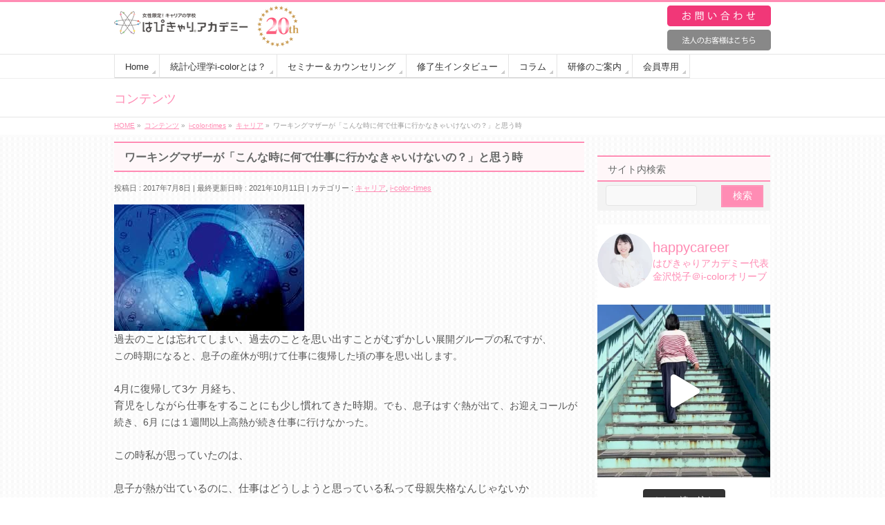

--- FILE ---
content_type: text/html; charset=UTF-8
request_url: https://happycareer.jp/shiruru/6041/
body_size: 117418
content:
<!DOCTYPE html>
<!--[if IE]>
<meta http-equiv="X-UA-Compatible" content="IE=Edge">
<![endif]-->
<html xmlns:fb="http://ogp.me/ns/fb#" lang="ja">
<head>
<!-- Google Tag Manager -->
<script>(function(w,d,s,l,i){w[l]=w[l]||[];w[l].push({'gtm.start':
new Date().getTime(),event:'gtm.js'});var f=d.getElementsByTagName(s)[0],
j=d.createElement(s),dl=l!='dataLayer'?'&l='+l:'';j.async=true;j.src=
'https://www.googletagmanager.com/gtm.js?id='+i+dl;f.parentNode.insertBefore(j,f);
})(window,document,'script','dataLayer','GTM-MR9CQ67');</script>
<!-- End Google Tag Manager -->
<meta charset="UTF-8" />
<title>  ワーキングマザーが「こんな時に何で仕事に行かなきゃいけないの？」と思う時</title>
<link rel="start" href="https://happycareer.jp" title="HOME" />

<!-- BizVektor v1.11.5 -->

<!--[if lte IE 8]>
<link rel="stylesheet" type="text/css" media="all" href="https://happycareer.jp/wp/wp-content/themes/biz-vektor-child/style_oldie.css" />
<![endif]-->
<meta id="viewport" name="viewport" content="width=device-width, initial-scale=1">
<title>ワーキングマザーが「こんな時に何で仕事に行かなきゃいけないの？」と思う時 | はぴきゃりアカデミー｜女性限定！キャリアの学校</title>
<meta name='robots' content='max-image-preview:large' />
<link rel='dns-prefetch' href='//www.google.com' />
<link rel='dns-prefetch' href='//fonts.googleapis.com' />
<link rel="alternate" type="application/rss+xml" title="はぴきゃりアカデミー｜女性限定！キャリアの学校 &raquo; フィード" href="https://happycareer.jp/feed/" />
<link rel="alternate" type="application/rss+xml" title="はぴきゃりアカデミー｜女性限定！キャリアの学校 &raquo; コメントフィード" href="https://happycareer.jp/comments/feed/" />
<meta name="description" content="過去のことは忘れてしまい、過去のことを思い出すことがむずかしい展開グループの私ですが、この時期になると、息子の産休が明けて仕事に復帰した頃の事を思い出します。&nbsp;4月に復帰して3ケ 月経ち、育児をしながら仕事をすることにも少し慣れてきた時期。でも、息子はすぐ熱が出て、お迎えコールが続き、6月 には１週間以上高熱が続き仕事に行けなかった。&nbsp;この時私が思っていたのは、&nbsp;息子が熱が出ているのに、仕事はどうしようと思って" />
<style type="text/css">.keyColorBG,.keyColorBGh:hover,.keyColor_bg,.keyColor_bg_hover:hover{background-color: #ff8cb4;}.keyColorCl,.keyColorClh:hover,.keyColor_txt,.keyColor_txt_hover:hover{color: #ff8cb4;}.keyColorBd,.keyColorBdh:hover,.keyColor_border,.keyColor_border_hover:hover{border-color: #ff8cb4;}.color_keyBG,.color_keyBGh:hover,.color_key_bg,.color_key_bg_hover:hover{background-color: #ff8cb4;}.color_keyCl,.color_keyClh:hover,.color_key_txt,.color_key_txt_hover:hover{color: #ff8cb4;}.color_keyBd,.color_keyBdh:hover,.color_key_border,.color_key_border_hover:hover{border-color: #ff8cb4;}</style>
		<!-- This site uses the Google Analytics by ExactMetrics plugin v7.16 - Using Analytics tracking - https://www.exactmetrics.com/ -->
							<script src="//www.googletagmanager.com/gtag/js?id=UA-79388609-1"  data-cfasync="false" data-wpfc-render="false" type="text/javascript" async></script>
			<script data-cfasync="false" data-wpfc-render="false" type="text/javascript">
				var em_version = '7.16';
				var em_track_user = true;
				var em_no_track_reason = '';
				
								var disableStrs = [
															'ga-disable-UA-79388609-1',
									];

				/* Function to detect opted out users */
				function __gtagTrackerIsOptedOut() {
					for (var index = 0; index < disableStrs.length; index++) {
						if (document.cookie.indexOf(disableStrs[index] + '=true') > -1) {
							return true;
						}
					}

					return false;
				}

				/* Disable tracking if the opt-out cookie exists. */
				if (__gtagTrackerIsOptedOut()) {
					for (var index = 0; index < disableStrs.length; index++) {
						window[disableStrs[index]] = true;
					}
				}

				/* Opt-out function */
				function __gtagTrackerOptout() {
					for (var index = 0; index < disableStrs.length; index++) {
						document.cookie = disableStrs[index] + '=true; expires=Thu, 31 Dec 2099 23:59:59 UTC; path=/';
						window[disableStrs[index]] = true;
					}
				}

				if ('undefined' === typeof gaOptout) {
					function gaOptout() {
						__gtagTrackerOptout();
					}
				}
								window.dataLayer = window.dataLayer || [];

				window.ExactMetricsDualTracker = {
					helpers: {},
					trackers: {},
				};
				if (em_track_user) {
					function __gtagDataLayer() {
						dataLayer.push(arguments);
					}

					function __gtagTracker(type, name, parameters) {
						if (!parameters) {
							parameters = {};
						}

						if (parameters.send_to) {
							__gtagDataLayer.apply(null, arguments);
							return;
						}

						if (type === 'event') {
							
														parameters.send_to = exactmetrics_frontend.ua;
							__gtagDataLayer(type, name, parameters);
													} else {
							__gtagDataLayer.apply(null, arguments);
						}
					}

					__gtagTracker('js', new Date());
					__gtagTracker('set', {
						'developer_id.dNDMyYj': true,
											});
															__gtagTracker('config', 'UA-79388609-1', {"forceSSL":"true"} );
										window.gtag = __gtagTracker;										(function () {
						/* https://developers.google.com/analytics/devguides/collection/analyticsjs/ */
						/* ga and __gaTracker compatibility shim. */
						var noopfn = function () {
							return null;
						};
						var newtracker = function () {
							return new Tracker();
						};
						var Tracker = function () {
							return null;
						};
						var p = Tracker.prototype;
						p.get = noopfn;
						p.set = noopfn;
						p.send = function () {
							var args = Array.prototype.slice.call(arguments);
							args.unshift('send');
							__gaTracker.apply(null, args);
						};
						var __gaTracker = function () {
							var len = arguments.length;
							if (len === 0) {
								return;
							}
							var f = arguments[len - 1];
							if (typeof f !== 'object' || f === null || typeof f.hitCallback !== 'function') {
								if ('send' === arguments[0]) {
									var hitConverted, hitObject = false, action;
									if ('event' === arguments[1]) {
										if ('undefined' !== typeof arguments[3]) {
											hitObject = {
												'eventAction': arguments[3],
												'eventCategory': arguments[2],
												'eventLabel': arguments[4],
												'value': arguments[5] ? arguments[5] : 1,
											}
										}
									}
									if ('pageview' === arguments[1]) {
										if ('undefined' !== typeof arguments[2]) {
											hitObject = {
												'eventAction': 'page_view',
												'page_path': arguments[2],
											}
										}
									}
									if (typeof arguments[2] === 'object') {
										hitObject = arguments[2];
									}
									if (typeof arguments[5] === 'object') {
										Object.assign(hitObject, arguments[5]);
									}
									if ('undefined' !== typeof arguments[1].hitType) {
										hitObject = arguments[1];
										if ('pageview' === hitObject.hitType) {
											hitObject.eventAction = 'page_view';
										}
									}
									if (hitObject) {
										action = 'timing' === arguments[1].hitType ? 'timing_complete' : hitObject.eventAction;
										hitConverted = mapArgs(hitObject);
										__gtagTracker('event', action, hitConverted);
									}
								}
								return;
							}

							function mapArgs(args) {
								var arg, hit = {};
								var gaMap = {
									'eventCategory': 'event_category',
									'eventAction': 'event_action',
									'eventLabel': 'event_label',
									'eventValue': 'event_value',
									'nonInteraction': 'non_interaction',
									'timingCategory': 'event_category',
									'timingVar': 'name',
									'timingValue': 'value',
									'timingLabel': 'event_label',
									'page': 'page_path',
									'location': 'page_location',
									'title': 'page_title',
								};
								for (arg in args) {
																		if (!(!args.hasOwnProperty(arg) || !gaMap.hasOwnProperty(arg))) {
										hit[gaMap[arg]] = args[arg];
									} else {
										hit[arg] = args[arg];
									}
								}
								return hit;
							}

							try {
								f.hitCallback();
							} catch (ex) {
							}
						};
						__gaTracker.create = newtracker;
						__gaTracker.getByName = newtracker;
						__gaTracker.getAll = function () {
							return [];
						};
						__gaTracker.remove = noopfn;
						__gaTracker.loaded = true;
						window['__gaTracker'] = __gaTracker;
					})();
									} else {
										console.log("");
					(function () {
						function __gtagTracker() {
							return null;
						}

						window['__gtagTracker'] = __gtagTracker;
						window['gtag'] = __gtagTracker;
					})();
									}
			</script>
				<!-- / Google Analytics by ExactMetrics -->
		<script type="text/javascript">
window._wpemojiSettings = {"baseUrl":"https:\/\/s.w.org\/images\/core\/emoji\/14.0.0\/72x72\/","ext":".png","svgUrl":"https:\/\/s.w.org\/images\/core\/emoji\/14.0.0\/svg\/","svgExt":".svg","source":{"concatemoji":"https:\/\/happycareer.jp\/wp\/wp-includes\/js\/wp-emoji-release.min.js?ver=6.2.8"}};
/*! This file is auto-generated */
!function(e,a,t){var n,r,o,i=a.createElement("canvas"),p=i.getContext&&i.getContext("2d");function s(e,t){p.clearRect(0,0,i.width,i.height),p.fillText(e,0,0);e=i.toDataURL();return p.clearRect(0,0,i.width,i.height),p.fillText(t,0,0),e===i.toDataURL()}function c(e){var t=a.createElement("script");t.src=e,t.defer=t.type="text/javascript",a.getElementsByTagName("head")[0].appendChild(t)}for(o=Array("flag","emoji"),t.supports={everything:!0,everythingExceptFlag:!0},r=0;r<o.length;r++)t.supports[o[r]]=function(e){if(p&&p.fillText)switch(p.textBaseline="top",p.font="600 32px Arial",e){case"flag":return s("\ud83c\udff3\ufe0f\u200d\u26a7\ufe0f","\ud83c\udff3\ufe0f\u200b\u26a7\ufe0f")?!1:!s("\ud83c\uddfa\ud83c\uddf3","\ud83c\uddfa\u200b\ud83c\uddf3")&&!s("\ud83c\udff4\udb40\udc67\udb40\udc62\udb40\udc65\udb40\udc6e\udb40\udc67\udb40\udc7f","\ud83c\udff4\u200b\udb40\udc67\u200b\udb40\udc62\u200b\udb40\udc65\u200b\udb40\udc6e\u200b\udb40\udc67\u200b\udb40\udc7f");case"emoji":return!s("\ud83e\udef1\ud83c\udffb\u200d\ud83e\udef2\ud83c\udfff","\ud83e\udef1\ud83c\udffb\u200b\ud83e\udef2\ud83c\udfff")}return!1}(o[r]),t.supports.everything=t.supports.everything&&t.supports[o[r]],"flag"!==o[r]&&(t.supports.everythingExceptFlag=t.supports.everythingExceptFlag&&t.supports[o[r]]);t.supports.everythingExceptFlag=t.supports.everythingExceptFlag&&!t.supports.flag,t.DOMReady=!1,t.readyCallback=function(){t.DOMReady=!0},t.supports.everything||(n=function(){t.readyCallback()},a.addEventListener?(a.addEventListener("DOMContentLoaded",n,!1),e.addEventListener("load",n,!1)):(e.attachEvent("onload",n),a.attachEvent("onreadystatechange",function(){"complete"===a.readyState&&t.readyCallback()})),(e=t.source||{}).concatemoji?c(e.concatemoji):e.wpemoji&&e.twemoji&&(c(e.twemoji),c(e.wpemoji)))}(window,document,window._wpemojiSettings);
</script>
<style type="text/css">
img.wp-smiley,
img.emoji {
	display: inline !important;
	border: none !important;
	box-shadow: none !important;
	height: 1em !important;
	width: 1em !important;
	margin: 0 0.07em !important;
	vertical-align: -0.1em !important;
	background: none !important;
	padding: 0 !important;
}
</style>
	<link rel='stylesheet' id='sbi_styles-css' href='https://happycareer.jp/wp/wp-content/plugins/instagram-feed/css/sbi-styles.min.css?ver=6.6.1' type='text/css' media='all' />
<link rel='stylesheet' id='wp-block-library-css' href='https://happycareer.jp/wp/wp-includes/css/dist/block-library/style.min.css?ver=6.2.8' type='text/css' media='all' />
<link rel='stylesheet' id='classic-theme-styles-css' href='https://happycareer.jp/wp/wp-includes/css/classic-themes.min.css?ver=6.2.8' type='text/css' media='all' />
<style id='global-styles-inline-css' type='text/css'>
body{--wp--preset--color--black: #000000;--wp--preset--color--cyan-bluish-gray: #abb8c3;--wp--preset--color--white: #ffffff;--wp--preset--color--pale-pink: #f78da7;--wp--preset--color--vivid-red: #cf2e2e;--wp--preset--color--luminous-vivid-orange: #ff6900;--wp--preset--color--luminous-vivid-amber: #fcb900;--wp--preset--color--light-green-cyan: #7bdcb5;--wp--preset--color--vivid-green-cyan: #00d084;--wp--preset--color--pale-cyan-blue: #8ed1fc;--wp--preset--color--vivid-cyan-blue: #0693e3;--wp--preset--color--vivid-purple: #9b51e0;--wp--preset--gradient--vivid-cyan-blue-to-vivid-purple: linear-gradient(135deg,rgba(6,147,227,1) 0%,rgb(155,81,224) 100%);--wp--preset--gradient--light-green-cyan-to-vivid-green-cyan: linear-gradient(135deg,rgb(122,220,180) 0%,rgb(0,208,130) 100%);--wp--preset--gradient--luminous-vivid-amber-to-luminous-vivid-orange: linear-gradient(135deg,rgba(252,185,0,1) 0%,rgba(255,105,0,1) 100%);--wp--preset--gradient--luminous-vivid-orange-to-vivid-red: linear-gradient(135deg,rgba(255,105,0,1) 0%,rgb(207,46,46) 100%);--wp--preset--gradient--very-light-gray-to-cyan-bluish-gray: linear-gradient(135deg,rgb(238,238,238) 0%,rgb(169,184,195) 100%);--wp--preset--gradient--cool-to-warm-spectrum: linear-gradient(135deg,rgb(74,234,220) 0%,rgb(151,120,209) 20%,rgb(207,42,186) 40%,rgb(238,44,130) 60%,rgb(251,105,98) 80%,rgb(254,248,76) 100%);--wp--preset--gradient--blush-light-purple: linear-gradient(135deg,rgb(255,206,236) 0%,rgb(152,150,240) 100%);--wp--preset--gradient--blush-bordeaux: linear-gradient(135deg,rgb(254,205,165) 0%,rgb(254,45,45) 50%,rgb(107,0,62) 100%);--wp--preset--gradient--luminous-dusk: linear-gradient(135deg,rgb(255,203,112) 0%,rgb(199,81,192) 50%,rgb(65,88,208) 100%);--wp--preset--gradient--pale-ocean: linear-gradient(135deg,rgb(255,245,203) 0%,rgb(182,227,212) 50%,rgb(51,167,181) 100%);--wp--preset--gradient--electric-grass: linear-gradient(135deg,rgb(202,248,128) 0%,rgb(113,206,126) 100%);--wp--preset--gradient--midnight: linear-gradient(135deg,rgb(2,3,129) 0%,rgb(40,116,252) 100%);--wp--preset--duotone--dark-grayscale: url('#wp-duotone-dark-grayscale');--wp--preset--duotone--grayscale: url('#wp-duotone-grayscale');--wp--preset--duotone--purple-yellow: url('#wp-duotone-purple-yellow');--wp--preset--duotone--blue-red: url('#wp-duotone-blue-red');--wp--preset--duotone--midnight: url('#wp-duotone-midnight');--wp--preset--duotone--magenta-yellow: url('#wp-duotone-magenta-yellow');--wp--preset--duotone--purple-green: url('#wp-duotone-purple-green');--wp--preset--duotone--blue-orange: url('#wp-duotone-blue-orange');--wp--preset--font-size--small: 13px;--wp--preset--font-size--medium: 20px;--wp--preset--font-size--large: 36px;--wp--preset--font-size--x-large: 42px;--wp--preset--spacing--20: 0.44rem;--wp--preset--spacing--30: 0.67rem;--wp--preset--spacing--40: 1rem;--wp--preset--spacing--50: 1.5rem;--wp--preset--spacing--60: 2.25rem;--wp--preset--spacing--70: 3.38rem;--wp--preset--spacing--80: 5.06rem;--wp--preset--shadow--natural: 6px 6px 9px rgba(0, 0, 0, 0.2);--wp--preset--shadow--deep: 12px 12px 50px rgba(0, 0, 0, 0.4);--wp--preset--shadow--sharp: 6px 6px 0px rgba(0, 0, 0, 0.2);--wp--preset--shadow--outlined: 6px 6px 0px -3px rgba(255, 255, 255, 1), 6px 6px rgba(0, 0, 0, 1);--wp--preset--shadow--crisp: 6px 6px 0px rgba(0, 0, 0, 1);}:where(.is-layout-flex){gap: 0.5em;}body .is-layout-flow > .alignleft{float: left;margin-inline-start: 0;margin-inline-end: 2em;}body .is-layout-flow > .alignright{float: right;margin-inline-start: 2em;margin-inline-end: 0;}body .is-layout-flow > .aligncenter{margin-left: auto !important;margin-right: auto !important;}body .is-layout-constrained > .alignleft{float: left;margin-inline-start: 0;margin-inline-end: 2em;}body .is-layout-constrained > .alignright{float: right;margin-inline-start: 2em;margin-inline-end: 0;}body .is-layout-constrained > .aligncenter{margin-left: auto !important;margin-right: auto !important;}body .is-layout-constrained > :where(:not(.alignleft):not(.alignright):not(.alignfull)){max-width: var(--wp--style--global--content-size);margin-left: auto !important;margin-right: auto !important;}body .is-layout-constrained > .alignwide{max-width: var(--wp--style--global--wide-size);}body .is-layout-flex{display: flex;}body .is-layout-flex{flex-wrap: wrap;align-items: center;}body .is-layout-flex > *{margin: 0;}:where(.wp-block-columns.is-layout-flex){gap: 2em;}.has-black-color{color: var(--wp--preset--color--black) !important;}.has-cyan-bluish-gray-color{color: var(--wp--preset--color--cyan-bluish-gray) !important;}.has-white-color{color: var(--wp--preset--color--white) !important;}.has-pale-pink-color{color: var(--wp--preset--color--pale-pink) !important;}.has-vivid-red-color{color: var(--wp--preset--color--vivid-red) !important;}.has-luminous-vivid-orange-color{color: var(--wp--preset--color--luminous-vivid-orange) !important;}.has-luminous-vivid-amber-color{color: var(--wp--preset--color--luminous-vivid-amber) !important;}.has-light-green-cyan-color{color: var(--wp--preset--color--light-green-cyan) !important;}.has-vivid-green-cyan-color{color: var(--wp--preset--color--vivid-green-cyan) !important;}.has-pale-cyan-blue-color{color: var(--wp--preset--color--pale-cyan-blue) !important;}.has-vivid-cyan-blue-color{color: var(--wp--preset--color--vivid-cyan-blue) !important;}.has-vivid-purple-color{color: var(--wp--preset--color--vivid-purple) !important;}.has-black-background-color{background-color: var(--wp--preset--color--black) !important;}.has-cyan-bluish-gray-background-color{background-color: var(--wp--preset--color--cyan-bluish-gray) !important;}.has-white-background-color{background-color: var(--wp--preset--color--white) !important;}.has-pale-pink-background-color{background-color: var(--wp--preset--color--pale-pink) !important;}.has-vivid-red-background-color{background-color: var(--wp--preset--color--vivid-red) !important;}.has-luminous-vivid-orange-background-color{background-color: var(--wp--preset--color--luminous-vivid-orange) !important;}.has-luminous-vivid-amber-background-color{background-color: var(--wp--preset--color--luminous-vivid-amber) !important;}.has-light-green-cyan-background-color{background-color: var(--wp--preset--color--light-green-cyan) !important;}.has-vivid-green-cyan-background-color{background-color: var(--wp--preset--color--vivid-green-cyan) !important;}.has-pale-cyan-blue-background-color{background-color: var(--wp--preset--color--pale-cyan-blue) !important;}.has-vivid-cyan-blue-background-color{background-color: var(--wp--preset--color--vivid-cyan-blue) !important;}.has-vivid-purple-background-color{background-color: var(--wp--preset--color--vivid-purple) !important;}.has-black-border-color{border-color: var(--wp--preset--color--black) !important;}.has-cyan-bluish-gray-border-color{border-color: var(--wp--preset--color--cyan-bluish-gray) !important;}.has-white-border-color{border-color: var(--wp--preset--color--white) !important;}.has-pale-pink-border-color{border-color: var(--wp--preset--color--pale-pink) !important;}.has-vivid-red-border-color{border-color: var(--wp--preset--color--vivid-red) !important;}.has-luminous-vivid-orange-border-color{border-color: var(--wp--preset--color--luminous-vivid-orange) !important;}.has-luminous-vivid-amber-border-color{border-color: var(--wp--preset--color--luminous-vivid-amber) !important;}.has-light-green-cyan-border-color{border-color: var(--wp--preset--color--light-green-cyan) !important;}.has-vivid-green-cyan-border-color{border-color: var(--wp--preset--color--vivid-green-cyan) !important;}.has-pale-cyan-blue-border-color{border-color: var(--wp--preset--color--pale-cyan-blue) !important;}.has-vivid-cyan-blue-border-color{border-color: var(--wp--preset--color--vivid-cyan-blue) !important;}.has-vivid-purple-border-color{border-color: var(--wp--preset--color--vivid-purple) !important;}.has-vivid-cyan-blue-to-vivid-purple-gradient-background{background: var(--wp--preset--gradient--vivid-cyan-blue-to-vivid-purple) !important;}.has-light-green-cyan-to-vivid-green-cyan-gradient-background{background: var(--wp--preset--gradient--light-green-cyan-to-vivid-green-cyan) !important;}.has-luminous-vivid-amber-to-luminous-vivid-orange-gradient-background{background: var(--wp--preset--gradient--luminous-vivid-amber-to-luminous-vivid-orange) !important;}.has-luminous-vivid-orange-to-vivid-red-gradient-background{background: var(--wp--preset--gradient--luminous-vivid-orange-to-vivid-red) !important;}.has-very-light-gray-to-cyan-bluish-gray-gradient-background{background: var(--wp--preset--gradient--very-light-gray-to-cyan-bluish-gray) !important;}.has-cool-to-warm-spectrum-gradient-background{background: var(--wp--preset--gradient--cool-to-warm-spectrum) !important;}.has-blush-light-purple-gradient-background{background: var(--wp--preset--gradient--blush-light-purple) !important;}.has-blush-bordeaux-gradient-background{background: var(--wp--preset--gradient--blush-bordeaux) !important;}.has-luminous-dusk-gradient-background{background: var(--wp--preset--gradient--luminous-dusk) !important;}.has-pale-ocean-gradient-background{background: var(--wp--preset--gradient--pale-ocean) !important;}.has-electric-grass-gradient-background{background: var(--wp--preset--gradient--electric-grass) !important;}.has-midnight-gradient-background{background: var(--wp--preset--gradient--midnight) !important;}.has-small-font-size{font-size: var(--wp--preset--font-size--small) !important;}.has-medium-font-size{font-size: var(--wp--preset--font-size--medium) !important;}.has-large-font-size{font-size: var(--wp--preset--font-size--large) !important;}.has-x-large-font-size{font-size: var(--wp--preset--font-size--x-large) !important;}
.wp-block-navigation a:where(:not(.wp-element-button)){color: inherit;}
:where(.wp-block-columns.is-layout-flex){gap: 2em;}
.wp-block-pullquote{font-size: 1.5em;line-height: 1.6;}
</style>
<link rel='stylesheet' id='advpsStyleSheet-css' href='https://happycareer.jp/wp/wp-content/plugins/advanced-post-slider/advps-style.css?ver=6.2.8' type='text/css' media='all' />
<link rel='stylesheet' id='font-awesome-css' href='https://happycareer.jp/wp/wp-content/plugins/arconix-shortcodes/includes/css/font-awesome.min.css?ver=4.6.3' type='text/css' media='all' />
<link rel='stylesheet' id='arconix-shortcodes-css' href='https://happycareer.jp/wp/wp-content/plugins/arconix-shortcodes/includes/css/arconix-shortcodes.min.css?ver=2.1.7' type='text/css' media='all' />
<link rel='stylesheet' id='contact-form-7-css' href='https://happycareer.jp/wp/wp-content/plugins/contact-form-7/includes/css/styles.css?ver=5.7.7' type='text/css' media='all' />
<link rel='stylesheet' id='ctf_styles-css' href='https://happycareer.jp/wp/wp-content/plugins/custom-twitter-feeds/css/ctf-styles.min.css?ver=2.2.5' type='text/css' media='all' />
<link rel='stylesheet' id='UserAccessManagerLoginForm-css' href='https://happycareer.jp/wp/wp-content/plugins/user-access-manager/assets/css/uamLoginForm.css?ver=2.2.22' type='text/css' media='screen' />
<link rel='stylesheet' id='wc-shortcodes-style-css' href='https://happycareer.jp/wp/wp-content/plugins/wc-shortcodes/public/assets/css/style.css?ver=3.46' type='text/css' media='all' />
<link rel='stylesheet' id='Biz_Vektor_common_style-css' href='https://happycareer.jp/wp/wp-content/themes/biz-vektor/css/bizvektor_common_min.css?ver=1.11.5' type='text/css' media='all' />
<link rel='stylesheet' id='Biz_Vektor_Design_style-css' href='https://happycareer.jp/wp/wp-content/themes/biz-vektor/design_skins/002/002.css?ver=1.11.5' type='text/css' media='all' />
<link rel='stylesheet' id='Biz_Vektor_plugin_sns_style-css' href='https://happycareer.jp/wp/wp-content/themes/biz-vektor/plugins/sns/style_bizvektor_sns.css?ver=6.2.8' type='text/css' media='all' />
<link rel='stylesheet' id='Biz_Vektor_add_web_fonts-css' href='//fonts.googleapis.com/css?family=Droid+Sans%3A700%7CLato%3A900%7CAnton&#038;ver=6.2.8' type='text/css' media='all' />
<link rel='stylesheet' id='wordpresscanvas-font-awesome-css' href='https://happycareer.jp/wp/wp-content/plugins/wc-shortcodes/public/assets/css/font-awesome.min.css?ver=4.7.0' type='text/css' media='all' />
<script type='text/javascript' src='https://happycareer.jp/wp/wp-content/plugins/google-analytics-dashboard-for-wp/assets/js/frontend-gtag.min.js?ver=7.16' id='exactmetrics-frontend-script-js'></script>
<script data-cfasync="false" data-wpfc-render="false" type="text/javascript" id='exactmetrics-frontend-script-js-extra'>/* <![CDATA[ */
var exactmetrics_frontend = {"js_events_tracking":"true","download_extensions":"zip,mp3,mpeg,pdf,docx,pptx,xlsx,rar","inbound_paths":"[{\"path\":\"\\\/go\\\/\",\"label\":\"affiliate\"},{\"path\":\"\\\/recommend\\\/\",\"label\":\"affiliate\"}]","home_url":"https:\/\/happycareer.jp","hash_tracking":"false","ua":"UA-79388609-1","v4_id":""};/* ]]> */
</script>
<script type='text/javascript' src='https://happycareer.jp/wp/wp-includes/js/jquery/jquery.min.js?ver=3.6.4' id='jquery-core-js'></script>
<script type='text/javascript' src='https://happycareer.jp/wp/wp-includes/js/jquery/jquery-migrate.min.js?ver=3.4.0' id='jquery-migrate-js'></script>
<script type='text/javascript' src='https://happycareer.jp/wp/wp-content/plugins/advanced-post-slider/js/advps.frnt.script.js?ver=6.2.8' id='advps_front_script-js'></script>
<script type='text/javascript' src='https://happycareer.jp/wp/wp-content/plugins/advanced-post-slider/bxslider/jquery.bxslider.min.js?ver=6.2.8' id='advps_jbx-js'></script>
<link rel="https://api.w.org/" href="https://happycareer.jp/wp-json/" /><link rel="alternate" type="application/json" href="https://happycareer.jp/wp-json/wp/v2/posts/6041" /><link rel="EditURI" type="application/rsd+xml" title="RSD" href="https://happycareer.jp/wp/xmlrpc.php?rsd" />
<link rel="wlwmanifest" type="application/wlwmanifest+xml" href="https://happycareer.jp/wp/wp-includes/wlwmanifest.xml" />
<link rel="canonical" href="https://happycareer.jp/shiruru/6041/" />
<link rel='shortlink' href='https://happycareer.jp/?p=6041' />
<link rel="alternate" type="application/json+oembed" href="https://happycareer.jp/wp-json/oembed/1.0/embed?url=https%3A%2F%2Fhappycareer.jp%2Fshiruru%2F6041%2F" />
<link rel="alternate" type="text/xml+oembed" href="https://happycareer.jp/wp-json/oembed/1.0/embed?url=https%3A%2F%2Fhappycareer.jp%2Fshiruru%2F6041%2F&#038;format=xml" />

        <script type="text/javascript">
            var jQueryMigrateHelperHasSentDowngrade = false;

			window.onerror = function( msg, url, line, col, error ) {
				// Break out early, do not processing if a downgrade reqeust was already sent.
				if ( jQueryMigrateHelperHasSentDowngrade ) {
					return true;
                }

				var xhr = new XMLHttpRequest();
				var nonce = '1b888191a7';
				var jQueryFunctions = [
					'andSelf',
					'browser',
					'live',
					'boxModel',
					'support.boxModel',
					'size',
					'swap',
					'clean',
					'sub',
                ];
				var match_pattern = /\)\.(.+?) is not a function/;
                var erroredFunction = msg.match( match_pattern );

                // If there was no matching functions, do not try to downgrade.
                if ( typeof erroredFunction !== 'object' || typeof erroredFunction[1] === "undefined" || -1 === jQueryFunctions.indexOf( erroredFunction[1] ) ) {
                    return true;
                }

                // Set that we've now attempted a downgrade request.
                jQueryMigrateHelperHasSentDowngrade = true;

				xhr.open( 'POST', 'https://happycareer.jp/wp/wp-admin/admin-ajax.php' );
				xhr.setRequestHeader( 'Content-Type', 'application/x-www-form-urlencoded' );
				xhr.onload = function () {
					var response,
                        reload = false;

					if ( 200 === xhr.status ) {
                        try {
                        	response = JSON.parse( xhr.response );

                        	reload = response.data.reload;
                        } catch ( e ) {
                        	reload = false;
                        }
                    }

					// Automatically reload the page if a deprecation caused an automatic downgrade, ensure visitors get the best possible experience.
					if ( reload ) {
						location.reload();
                    }
				};

				xhr.send( encodeURI( 'action=jquery-migrate-downgrade-version&_wpnonce=' + nonce ) );

				// Suppress error alerts in older browsers
				return true;
			}
        </script>

		<link rel="apple-touch-icon" sizes="57x57" href="/wp/wp-content/uploads/fbrfg/apple-touch-icon-57x57.png">
<link rel="apple-touch-icon" sizes="60x60" href="/wp/wp-content/uploads/fbrfg/apple-touch-icon-60x60.png">
<link rel="apple-touch-icon" sizes="72x72" href="/wp/wp-content/uploads/fbrfg/apple-touch-icon-72x72.png">
<link rel="apple-touch-icon" sizes="76x76" href="/wp/wp-content/uploads/fbrfg/apple-touch-icon-76x76.png">
<link rel="apple-touch-icon" sizes="114x114" href="/wp/wp-content/uploads/fbrfg/apple-touch-icon-114x114.png">
<link rel="apple-touch-icon" sizes="120x120" href="/wp/wp-content/uploads/fbrfg/apple-touch-icon-120x120.png">
<link rel="apple-touch-icon" sizes="144x144" href="/wp/wp-content/uploads/fbrfg/apple-touch-icon-144x144.png">
<link rel="apple-touch-icon" sizes="152x152" href="/wp/wp-content/uploads/fbrfg/apple-touch-icon-152x152.png">
<link rel="apple-touch-icon" sizes="180x180" href="/wp/wp-content/uploads/fbrfg/apple-touch-icon-180x180.png">
<link rel="icon" type="image/png" href="/wp/wp-content/uploads/fbrfg/favicon-32x32.png" sizes="32x32">
<link rel="icon" type="image/png" href="/wp/wp-content/uploads/fbrfg/android-chrome-192x192.png" sizes="192x192">
<link rel="icon" type="image/png" href="/wp/wp-content/uploads/fbrfg/favicon-96x96.png" sizes="96x96">
<link rel="icon" type="image/png" href="/wp/wp-content/uploads/fbrfg/favicon-16x16.png" sizes="16x16">
<link rel="manifest" href="/wp/wp-content/uploads/fbrfg/manifest.json">
<link rel="mask-icon" href="/wp/wp-content/uploads/fbrfg/safari-pinned-tab.svg" color="#5bbad5">
<link rel="shortcut icon" href="/wp/wp-content/uploads/fbrfg/favicon.ico">
<meta name="msapplication-TileColor" content="#da532c">
<meta name="msapplication-TileImage" content="/wp/wp-content/uploads/fbrfg/mstile-144x144.png">
<meta name="msapplication-config" content="/wp/wp-content/uploads/fbrfg/browserconfig.xml">
<meta name="theme-color" content="#ffffff"><!-- [ BizVektor OGP ] -->
<meta property="og:site_name" content="はぴきゃりアカデミー｜女性限定！キャリアの学校" />
<meta property="og:url" content="https://happycareer.jp/shiruru/6041/" />
<meta property="fb:app_id" content="258344281192170" />
<meta property="og:type" content="article" />
<meta property="og:image" content="https://happycareer.jp/wp/wp-content/uploads/2017/07/yjimageQOVVS8BD.jpg" />
<meta property="og:title" content="ワーキングマザーが「こんな時に何で仕事に行かなきゃいけないの？」と思う時 | はぴきゃりアカデミー｜女性限定！キャリアの学校" />
<meta property="og:description" content=" 過去のことは忘れてしまい、過去のことを思い出すことがむずかしい展開グループの私ですが、 この時期になると、息子の産休が明けて仕事に復帰した頃の事を思い出します。 &nbsp; 4月に復帰して3ケ 月経ち、 育児をしながら仕事をすることにも少し慣れてきた時期。でも、息子はすぐ熱が出て、お迎えコールが続き、6月 には１週間以上高熱が続き仕事に行けなかった。 &nbsp; この時私が思っていたのは、 &nbsp; 息子が熱が出ているのに、仕事はどうしようと思って" />
<!-- [ /BizVektor OGP ] -->
<!--[if lte IE 8]>
<link rel="stylesheet" type="text/css" media="all" href="https://happycareer.jp/wp/wp-content/themes/biz-vektor/design_skins/002/002_oldie.css" />
<![endif]-->
<link rel="pingback" href="https://happycareer.jp/wp/xmlrpc.php" />
<style type="text/css">.saboxplugin-wrap{-webkit-box-sizing:border-box;-moz-box-sizing:border-box;-ms-box-sizing:border-box;box-sizing:border-box;border:1px solid #eee;width:100%;clear:both;display:block;overflow:hidden;word-wrap:break-word;position:relative}.saboxplugin-wrap .saboxplugin-gravatar{float:left;padding:0 20px 20px 20px}.saboxplugin-wrap .saboxplugin-gravatar img{max-width:100px;height:auto;border-radius:0;}.saboxplugin-wrap .saboxplugin-authorname{font-size:18px;line-height:1;margin:20px 0 0 20px;display:block}.saboxplugin-wrap .saboxplugin-authorname a{text-decoration:none}.saboxplugin-wrap .saboxplugin-authorname a:focus{outline:0}.saboxplugin-wrap .saboxplugin-desc{display:block;margin:5px 20px}.saboxplugin-wrap .saboxplugin-desc a{text-decoration:underline}.saboxplugin-wrap .saboxplugin-desc p{margin:5px 0 12px}.saboxplugin-wrap .saboxplugin-web{margin:0 20px 15px;text-align:left}.saboxplugin-wrap .sab-web-position{text-align:right}.saboxplugin-wrap .saboxplugin-web a{color:#ccc;text-decoration:none}.saboxplugin-wrap .saboxplugin-socials{position:relative;display:block;background:#fcfcfc;padding:5px;border-top:1px solid #eee}.saboxplugin-wrap .saboxplugin-socials a svg{width:20px;height:20px}.saboxplugin-wrap .saboxplugin-socials a svg .st2{fill:#fff; transform-origin:center center;}.saboxplugin-wrap .saboxplugin-socials a svg .st1{fill:rgba(0,0,0,.3)}.saboxplugin-wrap .saboxplugin-socials a:hover{opacity:.8;-webkit-transition:opacity .4s;-moz-transition:opacity .4s;-o-transition:opacity .4s;transition:opacity .4s;box-shadow:none!important;-webkit-box-shadow:none!important}.saboxplugin-wrap .saboxplugin-socials .saboxplugin-icon-color{box-shadow:none;padding:0;border:0;-webkit-transition:opacity .4s;-moz-transition:opacity .4s;-o-transition:opacity .4s;transition:opacity .4s;display:inline-block;color:#fff;font-size:0;text-decoration:inherit;margin:5px;-webkit-border-radius:0;-moz-border-radius:0;-ms-border-radius:0;-o-border-radius:0;border-radius:0;overflow:hidden}.saboxplugin-wrap .saboxplugin-socials .saboxplugin-icon-grey{text-decoration:inherit;box-shadow:none;position:relative;display:-moz-inline-stack;display:inline-block;vertical-align:middle;zoom:1;margin:10px 5px;color:#444;fill:#444}.clearfix:after,.clearfix:before{content:' ';display:table;line-height:0;clear:both}.ie7 .clearfix{zoom:1}.saboxplugin-socials.sabox-colored .saboxplugin-icon-color .sab-twitch{border-color:#38245c}.saboxplugin-socials.sabox-colored .saboxplugin-icon-color .sab-addthis{border-color:#e91c00}.saboxplugin-socials.sabox-colored .saboxplugin-icon-color .sab-behance{border-color:#003eb0}.saboxplugin-socials.sabox-colored .saboxplugin-icon-color .sab-delicious{border-color:#06c}.saboxplugin-socials.sabox-colored .saboxplugin-icon-color .sab-deviantart{border-color:#036824}.saboxplugin-socials.sabox-colored .saboxplugin-icon-color .sab-digg{border-color:#00327c}.saboxplugin-socials.sabox-colored .saboxplugin-icon-color .sab-dribbble{border-color:#ba1655}.saboxplugin-socials.sabox-colored .saboxplugin-icon-color .sab-facebook{border-color:#1e2e4f}.saboxplugin-socials.sabox-colored .saboxplugin-icon-color .sab-flickr{border-color:#003576}.saboxplugin-socials.sabox-colored .saboxplugin-icon-color .sab-github{border-color:#264874}.saboxplugin-socials.sabox-colored .saboxplugin-icon-color .sab-google{border-color:#0b51c5}.saboxplugin-socials.sabox-colored .saboxplugin-icon-color .sab-googleplus{border-color:#96271a}.saboxplugin-socials.sabox-colored .saboxplugin-icon-color .sab-html5{border-color:#902e13}.saboxplugin-socials.sabox-colored .saboxplugin-icon-color .sab-instagram{border-color:#1630aa}.saboxplugin-socials.sabox-colored .saboxplugin-icon-color .sab-linkedin{border-color:#00344f}.saboxplugin-socials.sabox-colored .saboxplugin-icon-color .sab-pinterest{border-color:#5b040e}.saboxplugin-socials.sabox-colored .saboxplugin-icon-color .sab-reddit{border-color:#992900}.saboxplugin-socials.sabox-colored .saboxplugin-icon-color .sab-rss{border-color:#a43b0a}.saboxplugin-socials.sabox-colored .saboxplugin-icon-color .sab-sharethis{border-color:#5d8420}.saboxplugin-socials.sabox-colored .saboxplugin-icon-color .sab-skype{border-color:#00658a}.saboxplugin-socials.sabox-colored .saboxplugin-icon-color .sab-soundcloud{border-color:#995200}.saboxplugin-socials.sabox-colored .saboxplugin-icon-color .sab-spotify{border-color:#0f612c}.saboxplugin-socials.sabox-colored .saboxplugin-icon-color .sab-stackoverflow{border-color:#a95009}.saboxplugin-socials.sabox-colored .saboxplugin-icon-color .sab-steam{border-color:#006388}.saboxplugin-socials.sabox-colored .saboxplugin-icon-color .sab-user_email{border-color:#b84e05}.saboxplugin-socials.sabox-colored .saboxplugin-icon-color .sab-stumbleUpon{border-color:#9b280e}.saboxplugin-socials.sabox-colored .saboxplugin-icon-color .sab-tumblr{border-color:#10151b}.saboxplugin-socials.sabox-colored .saboxplugin-icon-color .sab-twitter{border-color:#0967a0}.saboxplugin-socials.sabox-colored .saboxplugin-icon-color .sab-vimeo{border-color:#0d7091}.saboxplugin-socials.sabox-colored .saboxplugin-icon-color .sab-windows{border-color:#003f71}.saboxplugin-socials.sabox-colored .saboxplugin-icon-color .sab-whatsapp{border-color:#003f71}.saboxplugin-socials.sabox-colored .saboxplugin-icon-color .sab-wordpress{border-color:#0f3647}.saboxplugin-socials.sabox-colored .saboxplugin-icon-color .sab-yahoo{border-color:#14002d}.saboxplugin-socials.sabox-colored .saboxplugin-icon-color .sab-youtube{border-color:#900}.saboxplugin-socials.sabox-colored .saboxplugin-icon-color .sab-xing{border-color:#000202}.saboxplugin-socials.sabox-colored .saboxplugin-icon-color .sab-mixcloud{border-color:#2475a0}.saboxplugin-socials.sabox-colored .saboxplugin-icon-color .sab-vk{border-color:#243549}.saboxplugin-socials.sabox-colored .saboxplugin-icon-color .sab-medium{border-color:#00452c}.saboxplugin-socials.sabox-colored .saboxplugin-icon-color .sab-quora{border-color:#420e00}.saboxplugin-socials.sabox-colored .saboxplugin-icon-color .sab-meetup{border-color:#9b181c}.saboxplugin-socials.sabox-colored .saboxplugin-icon-color .sab-goodreads{border-color:#000}.saboxplugin-socials.sabox-colored .saboxplugin-icon-color .sab-snapchat{border-color:#999700}.saboxplugin-socials.sabox-colored .saboxplugin-icon-color .sab-500px{border-color:#00557f}.saboxplugin-socials.sabox-colored .saboxplugin-icon-color .sab-mastodont{border-color:#185886}.sabox-plus-item{margin-bottom:20px}@media screen and (max-width:480px){.saboxplugin-wrap{text-align:center}.saboxplugin-wrap .saboxplugin-gravatar{float:none;padding:20px 0;text-align:center;margin:0 auto;display:block}.saboxplugin-wrap .saboxplugin-gravatar img{float:none;display:inline-block;display:-moz-inline-stack;vertical-align:middle;zoom:1}.saboxplugin-wrap .saboxplugin-desc{margin:0 10px 20px;text-align:center}.saboxplugin-wrap .saboxplugin-authorname{text-align:center;margin:10px 0 20px}}body .saboxplugin-authorname a,body .saboxplugin-authorname a:hover{box-shadow:none;-webkit-box-shadow:none}a.sab-profile-edit{font-size:16px!important;line-height:1!important}.sab-edit-settings a,a.sab-profile-edit{color:#0073aa!important;box-shadow:none!important;-webkit-box-shadow:none!important}.sab-edit-settings{margin-right:15px;position:absolute;right:0;z-index:2;bottom:10px;line-height:20px}.sab-edit-settings i{margin-left:5px}.saboxplugin-socials{line-height:1!important}.rtl .saboxplugin-wrap .saboxplugin-gravatar{float:right}.rtl .saboxplugin-wrap .saboxplugin-authorname{display:flex;align-items:center}.rtl .saboxplugin-wrap .saboxplugin-authorname .sab-profile-edit{margin-right:10px}.rtl .sab-edit-settings{right:auto;left:0}img.sab-custom-avatar{max-width:75px;}.saboxplugin-wrap .saboxplugin-socials .saboxplugin-icon-color {-webkit-border-radius:50%;-moz-border-radius:50%;-ms-border-radius:50%;-o-border-radius:50%;border-radius:50%;}.saboxplugin-wrap .saboxplugin-socials .saboxplugin-icon-color .st1 {display: none;}.saboxplugin-wrap .saboxplugin-socials .saboxplugin-icon-color svg {border-width: 1px;border-style:solid;border-radius:50%}.saboxplugin-wrap .saboxplugin-authorname {font-family:"none";}.saboxplugin-wrap .saboxplugin-desc {font-family:none;}.saboxplugin-wrap {margin-top:0px; margin-bottom:20px; padding: 0px 0px }.saboxplugin-wrap .saboxplugin-authorname {font-size:18px; line-height:25px;}.saboxplugin-wrap .saboxplugin-desc p, .saboxplugin-wrap .saboxplugin-desc {font-size:14px !important; line-height:21px !important;}.saboxplugin-wrap .saboxplugin-web {font-size:14px;}.saboxplugin-wrap .saboxplugin-socials a svg {width:36px;height:36px;}</style>		<style type="text/css">
/* FontNormal */
a,
a:hover,
a:active,
#header #headContact #headContactTel,
#gMenu .menu li a span,
#content h4,
#content h5,
#content dt,
#content .child_page_block h4 a:hover,
#content .child_page_block p a:hover,
.paging span,
.paging a,
#content .infoList ul li .infoTxt a:hover,
#content .infoList .infoListBox div.entryTxtBox h4.entryTitle a,
#footerSiteMap .menu a:hover,
#topPr h3 a:hover,
#topPr .topPrDescription a:hover,
#content ul.linkList li a:hover,
#content .childPageBox ul li.current_page_item a,
#content .childPageBox ul li.current_page_item ul li a:hover,
#content .childPageBox ul li a:hover,
#content .childPageBox ul li.current_page_item a	{ color:#ff8cb4;}

/* bg */
::selection			{ background-color:#ff8cb4;}
::-moz-selection	{ background-color:#ff8cb4;}
/* bg */
#gMenu .assistive-text,
#content .mainFootContact .mainFootBt a,
.paging span.current,
.paging a:hover,
#content .infoList .infoCate a:hover,
.sideTower li.sideBnr#sideContact a,
form#searchform input#searchsubmit,
#pagetop a:hover,
a.btn,
.linkBtn a,
input[type=button],
input[type=submit]	{ background-color:#ff8cb4;}

/* border */
#searchform input[type=submit],
p.form-submit input[type=submit],
form#searchform input#searchsubmit,
#content form input.wpcf7-submit,
#confirm-button input,
a.btn,
.linkBtn a,
input[type=button],
input[type=submit],
.moreLink a,
#headerTop,
#content h3,
#content .child_page_block h4 a,
.paging span,
.paging a,
form#searchform input#searchsubmit	{ border-color:#ff8cb4;}

#gMenu	{ border-top-color:#ff8cb4;}
#content h2,
#content h1.contentTitle,
#content h1.entryPostTitle,
.sideTower .localHead,
#topPr h3 a	{ border-bottom-color:#ff8cb4; }

@media (min-width: 770px) {
#gMenu { border-top-color:#eeeeee;}
#gMenu	{ border-bottom-color:#ff8cb4; }
#footMenu .menu li a:hover	{ color:#ff8cb4; }
}
		</style>
<!--[if lte IE 8]>
<style type="text/css">
#gMenu	{ border-bottom-color:#ff8cb4; }
#footMenu .menu li a:hover	{ color:#ff8cb4; }
</style>
<![endif]-->
<!-- [ BizVektor CalmlyBrace ] -->
<style type="text/css">
#headerTop	{ border-top:none;background-color:#ff8cb4;box-shadow:0px 1px 3px rgba(0,0,0,0.2);}
#site-description	{ color:#fff; opacity:0.8; }
@media (min-width: 770px) {
#footMenu		{ background-color:#ff8cb4;border:none;box-shadow:none;box-shadow:0px 1px 3px rgba(0,0,0,0.2); }
#footMenu .menu li a			{ border-right-color:#fff;color:#fff;opacity:0.8; }
#footMenu .menu li.firstChild a	{ border-left-color:#fff;}
#footMenu .menu li a:hover	{ color:#fff !important; text-decoration:underline; }
}
</style>
<!--[if lte IE 8]>
<style type="text/css">
#footMenu		{ background-color:#ff8cb4;border:none;box-shadow:none;box-shadow:0px 1px 3px rgba(0,0,0,0.2); }
#footMenu .menu li a			{ border-right-color:#fff;color:#fff;opacity:0.8; }
#footMenu .menu li.firstChild a	{ border-left-color:#fff;}
#footMenu .menu li a:hover	{ color:#fff !important; text-decoration:underline; }
</style>
<![endif]-->
<!-- / [ BizVektor CalmlyBrace ] -->
	<!-- [ BizVektor CalmlyFlat ] -->
<style type="text/css">
@media (min-width: 770px) {
#gMenu	{ background:none;-ms-filter: "progid:DXImageTransform.Microsoft.gradient(enabled=false)" !important; }
}
</style>
<!--[if lte IE 8]>
<style type="text/css">
#gMenu	{
background:none;
-ms-filter: "progid:DXImageTransform.Microsoft.gradient(enabled=false)" !important;
-pie-background:none; }
</style>
<![endif]-->
<!-- / [ BizVektor CalmlyFlat ] -->
	<style type="text/css">
/*-------------------------------------------*/
/*	font
/*-------------------------------------------*/
h1,h2,h3,h4,h4,h5,h6,#header #site-title,#pageTitBnr #pageTitInner #pageTit,#content .leadTxt,#sideTower .localHead {font-family: "ヒラギノ角ゴ Pro W3","Hiragino Kaku Gothic Pro","メイリオ",Meiryo,Osaka,"ＭＳ Ｐゴシック","MS PGothic",sans-serif; }
#pageTitBnr #pageTitInner #pageTit { font-weight:lighter; }
#gMenu .menu li a strong {font-family: "ヒラギノ角ゴ Pro W3","Hiragino Kaku Gothic Pro","メイリオ",Meiryo,Osaka,"ＭＳ Ｐゴシック","MS PGothic",sans-serif; }
</style>
<link rel="stylesheet" href="https://happycareer.jp/wp/wp-content/themes/biz-vektor-child/style.css" type="text/css" media="all" />
<style type="text/css">
body *{ font-weight: 300; }
.content h4 { background-color: #fff; padding-left: 15px; }
#content p { font-weight: 300; font-size: 15px; }
div.saboxplugin-desc .author { font-weight: 200; font-size: 13px; }
.saboxplugin-wrap { background-color: rgba(255,255,255,0.6); }
.content .infoList ul { margin-top: 0; }
.content .infoList ul li { padding: 2px 0px 4px; }
.content .infoList ul li .infoTxt { margin-top: 0; }
#topInfo > div.moreLink.right > a { margin-top: 2px; }
#topInfo { display: none; }
#topInfoVisible #topInfo { display: block; margin: -5px 0; }
.content .infoList .rssBtn { display: none; }
.content .infoList .infoDate { color: #000; }
.content .infoList ul li .infoTxt a  { color: #555; }
.display-sp { display: none;}
@media screen and (max-width: 770px) {
.display-pc { display: none;}
.display-sp { display: block;} 
}
@media screen and (max-width: 480px) {
.saboxplugin-wrap .saboxplugin-desc { text-align: left; }
}
.wpcf7 input[name="your-zipcode"] { width: 80px; }
hr {
	border-width: 1px 0 0 0;
	border-style: solid;
	border-color: #ff8cb4;
}
/* span 継承 */
strong span, strong span span { font-weight:inherit; }

/* 修了生インタビュー 24-12-13 */
.list-intervier-info {
    position: relative;
    padding: 1.5em 1em 1.0em 2.5em;
    border: 2px solid #f13778;
}

.list-intervier-info > div {
    position: absolute;
    top: -.75em;
    left: 1em;
    padding: 0 .5em;
    background-color: #fff;
    color: #f13778;
    font-weight: 600;
font-size:1.3em;
}

.list-intervier-info ul {
    list-style-type: disc;
    margin: 0;
    padding: 0;
}

.list-intervier-info li {
    padding: 0;
}

.list-intervier-info li::marker {
    color: #f13778;
    font-size: 1.1em;
}
.list-intervier-info ul li {
    list-style: disc;
margin-bottom:2px!important;
color: #171616;
}

h3.intervier-h3 {
margin: 10px 0 -1px;
    padding: 0;
    text-shadow: none;
    border-left: none;
    background: none;
    color: #282626;
    font-size: 1.5em;
    font-weight: 600;
    line-height: 1.75;
    padding-bottom: 2px;
    border-bottom: 1px solid;
    border-color: #bfb8b8 !important;
    letter-spacing: 0.15px;
}
h4.intervier-h4 {
font-size:1.5em;
font-weight: 600;
line-height: 1.75;
margin: 20px 0px 0px;
padding: 8px 6px 6px;
color: #F6226F!important;
}
hr.interview {
margin: 4em 0;
}
.content .entry-utility dl.tag-links dt {
margin-top: 30px;
}

.button-54 {
    display: flex;
    justify-content: flex-start;
    align-items: center;
    position: relative;
    width: auto;
    margin: 0 auto;
    padding: .9em 5em .9em 2em;
    border: 1px solid #F6226F;
    border-radius: 25px;
    background-color: #fff;
    color: #F6226F;
    font-size: 1em;
    margin-top: 30px;
    margin-bottom: 30px;
    font-weight: 700 !important;
}

.button-54::after {
    position: absolute;
    right: 2em;
    transform: translateY(-50%);
    transform-origin: left;
    width: 2em;
    height: .5em;
    background-color: #f13778;
    clip-path: polygon(0 100%, 100% 100%, 70% 40%, 70% 90%, 0% 90%);
    content: '';
    transition: transform .3s;
}

.button-54:hover::after {
    transform: translateY(-50%) scaleX(1.4);
}
.button-54 a {
font-size: 1.1em;
font-weight: 500 !important;
text-decoration: none;
color: #F6226F;
}
@media screen and (max-width: 768px) {
h3.intervier-h3 {
    font-size: 1.45em;
    line-height: 1.45;
}
h4.intervier-h4 {
    font-size: 1.3em;
    line-height: 1.45;
}
}
.page-id-18717  #text-5 { display: none;}
@media screen and ( max-width:970px ) {.page-id-18699  #text-5 { display: none;}}
@media screen and ( max-width:970px ) {.page-id-383 .sideTower #text-5 {display: none;}}</style>
	</head>

<body class="post-template-default single single-post postid-6041 single-format-standard wc-shortcodes-font-awesome-enabled two-column right-sidebar">
<!-- Google Tag Manager (noscript) -->
<noscript><iframe src="https://www.googletagmanager.com/ns.html?id=GTM-MR9CQ67"
height="0" width="0" style="display:none;visibility:hidden"></iframe></noscript>
<!-- End Google Tag Manager (noscript) -->
<!--single.php / child / [] -->

<div id="fb-root"></div>
<script>(function(d, s, id) {
	var js, fjs = d.getElementsByTagName(s)[0];
	if (d.getElementById(id)) return;
	js = d.createElement(s); js.id = id;
	js.src = "//connect.facebook.net/ja_JP/sdk.js#xfbml=1&version=v2.3&appId=258344281192170";
	fjs.parentNode.insertBefore(js, fjs);
}(document, 'script', 'facebook-jssdk'));</script>
	
<div id="wrap">

<!--[if lte IE 8]>
<div id="eradi_ie_box">
<div class="alert_title">ご利用の Internet Exproler は古すぎます。</div>
<p>このウェブサイトはあなたがご利用の Internet Explorer をサポートしていないため、正しく表示・動作しません。<br />
古い Internet Exproler はセキュリティーの問題があるため、新しいブラウザに移行する事が強く推奨されています。<br />
最新の Internet Exproler を利用するか、<a href="https://www.google.co.jp/chrome/browser/index.html" target="_blank">Chrome</a> や <a href="https://www.mozilla.org/ja/firefox/new/" target="_blank">Firefox</a> など、より早くて快適なブラウザをご利用ください。</p>
</div>
<![endif]-->

<!-- [ #headerTop ] -->
<div id="headerTop">
<div class="innerBox">
<div id="site-description"></div>
</div>
</div><!-- [ /#headerTop ] -->

<!-- [ #header ] -->
<div id="header">
<div id="headerInner" class="innerBox">
<!-- [ #headLogo ] -->
<div id="site-title">
<a href="https://happycareer.jp/" title="はぴきゃりアカデミー｜女性限定！キャリアの学校" rel="home">
<img src="//happycareer.jp/wp/wp-content/uploads/2025/04/logo2_h60.png" alt="はぴきゃりアカデミー｜女性限定！キャリアの学校" /></a>
</div>
<!-- [ /#headLogo ] -->

<!-- [ #headContact ] tk -->
<div id="headContact" class="itemClose" onclick="showHide('headContact');"><div id="headContactInner">
<div align="right">
<div class="display-pc"><a href="/contact/"><img src="/wp/wp-content/uploads/2016/02/btn_contact1.png" alt="お問い合わせ" width="150" /></a></div><div class="display-sp"><a href="/contact/"><img src="/wp/wp-content/uploads/2016/02/btn_contact1.png" alt="お問い合わせ" width="180" /></a></div>
</div>
<div align="right" style="margin-top:5px;">
<div class="display-pc"><a href="/service/"><img src="/wp/wp-content/uploads/2016/02/btn_contact2.png" alt="法人のお客様はこちら" width="150" /></a></div><div class="display-sp"><a href="/talent/"><img src="/wp/wp-content/uploads/2017/07/btn_shindan1.png" alt="無料 i-color 診断 はこちら" width="180" /></a></div>
</div>
</div></div>
<!-- [ /#headContact ] tk -->

</div>
<!-- #headerInner -->
</div>
<!-- [ /#header ] -->


<!-- [ #gMenu ] -->
<div id="gMenu" class="itemClose">
<div id="gMenuInner" class="innerBox">
<h3 class="assistive-text" onclick="showHide('gMenu');"><span>MENU</span></h3>
<div class="skip-link screen-reader-text">
	<a href="#content" title="メニューを飛ばす">メニューを飛ばす</a>
</div>
<div class="menu-navi1-container"><ul id="menu-navi1" class="menu"><li id="menu-item-15729" class="menu-item menu-item-type-post_type menu-item-object-page menu-item-home"><a href="https://happycareer.jp/"><strong>Home</strong></a></li>
<li id="menu-item-15730" class="menu-item menu-item-type-post_type menu-item-object-page"><a href="https://happycareer.jp/what-i-color/"><strong>統計心理学i-colorとは？</strong></a></li>
<li id="menu-item-9110" class="menu-item menu-item-type-post_type menu-item-object-page menu-item-has-children"><a href="https://happycareer.jp/seminar/"><strong>セミナー＆カウンセリング</strong></a>
<ul class="sub-menu">
	<li id="menu-item-9108" class="menu-item menu-item-type-post_type menu-item-object-page"><a href="https://happycareer.jp/pre/">i-color体験講座</a></li>
	<li id="menu-item-10432" class="menu-item menu-item-type-post_type menu-item-object-page"><a href="https://happycareer.jp/program-2/">はぴきゃり本講座</a></li>
	<li id="menu-item-15731" class="menu-item menu-item-type-post_type menu-item-object-page"><a href="https://happycareer.jp/counselor/">i-colorカウンセラー養成講座</a></li>
	<li id="menu-item-9109" class="menu-item menu-item-type-post_type menu-item-object-page"><a href="https://happycareer.jp/counseling/">個別キャリアカウンセリング</a></li>
	<li id="menu-item-15732" class="menu-item menu-item-type-post_type menu-item-object-page"><a href="https://happycareer.jp/jr/">就転職サポート</a></li>
</ul>
</li>
<li id="menu-item-9114" class="menu-item menu-item-type-taxonomy menu-item-object-category"><a href="https://happycareer.jp/interview/"><strong>修了生インタビュー</strong></a></li>
<li id="menu-item-9115" class="menu-item menu-item-type-taxonomy menu-item-object-category current-post-ancestor current-menu-parent current-post-parent"><a href="https://happycareer.jp/column/"><strong>コラム</strong></a></li>
<li id="menu-item-15733" class="menu-item menu-item-type-post_type menu-item-object-page"><a href="https://happycareer.jp/service/"><strong>研修のご案内</strong></a></li>
<li id="menu-item-9111" class="menu-item menu-item-type-post_type menu-item-object-page"><a href="https://happycareer.jp/member/"><strong>会員専用</strong></a></li>
</ul></div>
</div><!-- [ /#gMenuInner ] -->
</div>
<!-- [ /#gMenu ] -->


<div id="pageTitBnr">
<div class="innerBox">
<div id="pageTitInner">
<div id="pageTit">
コンテンツ</div>
</div><!-- [ /#pageTitInner ] -->
</div>
</div><!-- [ /#pageTitBnr ] -->
<!-- [ #panList ] -->
<div id="panList">
<div id="panListInner" class="innerBox"><ul><li id="panHome" itemprop="itemListElement" itemscope itemtype="http://schema.org/ListItem"><a href="https://happycareer.jp" itemprop="item"><span itemprop="name">HOME</span></a> &raquo; </li><li itemprop="itemListElement" itemscope itemtype="http://schema.org/ListItem"><a href="https://happycareer.jp" itemprop="item"><span itemprop="name">コンテンツ</span></a> &raquo; </li><li itemprop="itemListElement" itemscope itemtype="http://schema.org/ListItem"><a href="https://happycareer.jp/column/" itemprop="item"><span itemprop="name">i-color-times</span></a> &raquo; </li><li itemprop="itemListElement" itemscope itemtype="http://schema.org/ListItem"><a href="https://happycareer.jp/column/career/" itemprop="item"><span itemprop="name">キャリア</span></a> &raquo; </li><li itemprop="itemListElement" itemscope itemtype="http://schema.org/ListItem"><span itemprop="name">ワーキングマザーが「こんな時に何で仕事に行かなきゃいけないの？」と思う時</span></li></ul></div>
</div>
<!-- [ /#panList ] -->

<div id="main">

<!-- [ #container ] -->
<div id="container" class="innerBox">
	<!-- [ #content ] -->
	<div id="content" class="content">

<!-- [ #post- ] -->
<div id="post-6041" class="post-6041 post type-post status-publish format-standard has-post-thumbnail hentry category-career category-column">
		<h1 class="entryPostTitle entry-title">ワーキングマザーが「こんな時に何で仕事に行かなきゃいけないの？」と思う時</h1>
	<div class="entry-meta">
<span class="published">投稿日 : 2017年7月8日</span>
<span class="updated entry-meta-items">最終更新日時 : 2021年10月11日</span>
<span class="vcard author entry-meta-items">投稿者 : <span class="fn">たえこ</span></span>
<span class="tags entry-meta-items">カテゴリー :  <a href="https://happycareer.jp/column/career/" rel="tag">キャリア</a>, <a href="https://happycareer.jp/column/" rel="tag">i-color-times</a></span>
</div>
<!-- .entry-meta -->	<div class="entry-content post-content">
		<p><img decoding="async" class="alignnone size-full wp-image-6049" src="/wp/wp-content/uploads/2017/07/yjimageQOVVS8BD.jpg" alt="" width="275" height="183"></p>
<p>過去のことは忘れてしまい、過去のことを思い出すことがむずかしい<span style="font-size: 14.08px;">展開グループの私ですが、</span></p>
<p><span style="font-size: 14.08px;">この時期になると、息子の産休が明けて仕事に復帰した頃の事を思い出します。</span></p>
<p>&nbsp;</p>
<p>4月に復帰して3ケ 月経ち、</p>
<p>育児をしながら仕事をすることにも少し慣れてきた時期。<span style="font-size: 14.08px;">でも、息子はすぐ熱が出て、お迎えコールが続き、6月 には１週間以上高熱が続き仕事に</span><span style="font-size: 14.08px;">行けなかった。</span></p>
<p>&nbsp;</p>
<p>この時私が思っていたのは、</p>
<p>&nbsp;</p>
<p>息子が熱が出ているのに、仕事はどうしようと思っている私って母親失格なんじゃないか</p>
<p>&nbsp;</p>
<p>とか、</p>
<p>&nbsp;</p>
<p>仕事をしてなかったら、もっと息子の看病に集中できるんじゃないか</p>
<p>&nbsp;</p>
<p>とか</p>
<p>&nbsp;</p>
<p>会社を１週間も休んで、これから仕事は続けていけるのか</p>
<p>&nbsp;</p>
<p>とか</p>
<p>&nbsp;</p>
<p>&nbsp;</p>
<p><span style="color: #00ff00;">１つ何かを思い付くと、限りなく考えが広がってしまう展開グループ</span></p>
<p>そして、自分の頭の中で広がってしまった考えが実現したことを想像してしまい<span style="font-size: 14.08px;">不安になり、どんどん気持ちが落ち込んでいく。ということを繰り返していました。</span></p>
<p>&nbsp;</p>
<p>育児をしながら仕事をしていると</p>
<p>「どんな時に仕事を辞めたいと思いましたか？」と聴かれることがあって、</p>
<p>言語化するのが苦手なので、<span style="font-size: 14.08px;">質問をされて初めて、今までのことを思い出して</span></p>
<p>「あ~あの時、私、何で仕事してるんだろう？」って思ってたと気付く 私。</p>
<p>&nbsp;</p>
<p>私の場合、ワーキングマザーになって、仕事を辞めたいと思うより、</p>
<p>「こんな時に何で仕事をしなくちゃいけないんだろう、なんで会社に行かなきゃいけないんだろう」という葛藤が あったことを思い出します。</p>
<p>&nbsp;</p>
<p>ワーキングマザーになって、一番葛藤したのは</p>
<p>東日本大震災の時。この時のことを書くと長くなるので、東日本大震災の時のことは</p>
<p>また、改めて書きます。</p>
<p>&nbsp;</p>
<p>&nbsp;</p>
<p>息子、娘が熱が出たり、具合が悪かった時には、<span style="font-size: 14.08px;">毎回「何で仕事行かなきゃ行けないんだろう」と思う気持ちと</span></p>
<p>&nbsp;</p>
<p>母にお願いして仕事に行くときには、</p>
<p>息子、娘への罪悪感</p>
<p>&nbsp;</p>
<p>そして「具合が悪い時には、お母さんが一番なのよね」という周りの言葉がグサッと刺さることがよくありまし た。</p>
<p>&nbsp;</p>
<p>&nbsp;</p>
<p>息子とのことで一番葛藤したのが息子が３歳の保育参観の後</p>
<p>保育参観が終わり、私が仕事に行こうと「バイバイ」と手を振って行こうとすると<span style="font-size: 14.08px;">いつもなら「バイ、バ~イ」 と手を振ってお友達と遊び続けている息子が</span></p>
<p>私の近くに来て「いっちゃいやだ」と言って手を握って離さない。</p>
<p>&nbsp;</p>
<p><span style="font-size: 14.08px;">い</span><span style="font-size: 14.08px;">つもであれば、「かあか、これからお仕事だからいくね」というと「うん」と言って</span><span style="font-size: 14.08px;">お友達と遊びに行ってしまう息子が、</span></p>
<p>この時は「いっちゃダメ」と言いながら大泣き。</p>
<p>いつもはそんなことがないので、私も時間ギリギリまで息子と一緒にいて、</p>
<p><span style="font-size: 14.08px;">もう、行かないと間に合わない時間</span></p>
<p>&nbsp;</p>
<p><span style="font-size: 14.08px;">もう一度、「行ってくるね」と言うと「いやだ－」と言って私の足にしがみつきながら泣き続ける</span></p>
<p>結局、先生が息子を抱っこして、私から離し、保育園を後にしたものの</p>
<p>保育園の外まで息子の泣き声が聞こえて、</p>
<p>その後、会社に行くまでの間も、息子の泣き声が耳から離れない。</p>
<p>&nbsp;</p>
<p>いつもは嫌だと言わないのに、今日はあんなに泣き叫んでいた息子を保育園に預けてまで</p>
<p>仕事に行かなければいけない？</p>
<p>休んでも良かったんじゃないと</p>
<p>&nbsp;</p>
<p>仕事に行ってからも、息子の姿を思い出して、全く仕事に集中できなかった。</p>
<p>&nbsp;</p>
<p>「あの後どうだったんだろう」と急いで保育園に迎えに行くと</p>
<p>息子は何事もなかったように、お友達と笑顔で遊んでいたので、</p>
<p>少し、息子の様子を見ていると、先生が「あの後、すぐ泣き止んで、お昼ご飯も<span style="font-size: 14.08px;">ちゃんと食べたし、お昼寝もしたし、大丈夫でしたよ」言ってくれたので、</span><span style="font-size: 14.08px;">ホッとした私。</span></p>
<p>&nbsp;</p>
<p>家に帰り息子に「今日は何で行っちゃイヤって言ったの？」と聴くと</p>
<p>「う~ん、わかんない」と言われたので、</p>
<p>「かあか、お仕事に行かせてくれてありがとう」と息子には伝えました。</p>
<p>&nbsp;</p>
<p>&nbsp;</p>
<p>娘との事で一番葛藤したのは、復帰前の慣らし保育の時</p>
<p>初日にミルクを少し飲んだだけで、それ以外はミルクを拒否</p>
<p>検診で診てもらった小児科から「心音が気になるので、病院紹介します」と</p>
<p>言われ、慣らし保育中に総合病院で、心臓の検査</p>
<p>&nbsp;</p>
<p>ミルクを飲まないので、慣らし保育時間を長くすることもできず、</p>
<p>慣らし保育、5日 目</p>
<p>園長先生からは「何とかミルク飲めるようにいろいろ試すので大丈夫ですよ」</p>
<p>と言われていたものの「このままミルクが飲めなければ、復帰日を変更するしかないかな？」</p>
<p>とも考えました。</p>
<p>慣らし保育、７日目</p>
<p>やっとスプーン１杯だけミルクを飲む</p>
<p>慣らし保育、最終日</p>
<p>&nbsp;</p>
<p>今まで飲まなかったのが嘘のように、哺乳瓶でミルクを飲む</p>
<p>仕事復帰前に、心音でひっかかり、慣らし保育でミルクを飲まないという状況で、</p>
<p>「これは私に仕事に復帰しないように」ということなんじゃないかと思い、</p>
<p>今思うと、娘に試されていた気がします。</p>
<p>&nbsp;</p>
<p>&nbsp;</p>
<p>子どもを保育園に預け、仕事をしていると、</p>
<p><span style="font-size: 14.08px;">子育てと仕事で葛藤する場面がたくさんあると思います。</span></p>
<p>その葛藤する場面は、人によって違うし、</p>
<p>自分の状態によっても違うと思います。</p>
<p>子どもも自分も体調が良く、仕事でのトラブルもない場合には、気にならないことも</p>
<p>子どもの体調が悪くなることで、気になることが増えてしまったり。</p>
<p>&nbsp;</p>
<p>&nbsp;</p>
<p>&nbsp;</p>
<p>子育てをしながら仕事を続けるには、予定通りにはいかないことをまず知っておくこと。</p>
<p>そして、何で自分が仕事をするのか？が自分でわかっていると</p>
<p>仕事を続けることについての、迷いやストレスが減るのかなと思います。</p>
<p>&nbsp;</p>
<p>&nbsp;</p>
<p>私が仕事を続けるのは、</p>
<p>私が働き続 けることで、娘が就職する時に１つでも選択肢が増えること。</p>
<p>女性の働き 方の選択肢が広がって、娘が就職する時に相談された私が、</p>
<p>私の経験談 を話した時に「お母さんの話って古いよね、全然参考にならない」と言われるくらい</p>
<p>女性が働く 環境が変わっているよう、私が出来ることをしていきたいと<span style="font-size: 14.08px;">思っている から。</span></p>
<p>&nbsp;</p>
<p>私が何で子 育てをしながら、仕事を続けるのかを言語化できたのは、はぴきゃりの本講座を受けて</p>
<p>自分がどう したいかを考えるようになってからなので、</p>
<p><span style="font-size: 14.08px;">仕事と子育 てを続けて10年くらい 経ってから。</span></p>
<p>&nbsp;</p>
<p>自分が何を 考えているのかってわかっているようで、わからない。</p>
<p>&nbsp;</p>
<p>人と比べる ことで気付けることがたくさんあると思います。</p>
<p>&nbsp;</p>
<p>仕事と子育 ての葛藤を少しでも減らしたいと思う方は、はぴきゃり本講座で</p>
<p>自分につい て考える時間を持つこと、おすすめします。</p>
<p>&nbsp;</p>
<p><a href="https://lin.ee/pvS08J0"><img decoding="async" src="https://scdn.line-apps.com/n/line_add_friends/btn/ja.png" alt="友だち追加" height="36" border="0"></a></p>
<p><span style="color: #0000ff;"><strong><span style="font-size: 20px;">LINEご登録いただくと</span></strong></span></p>
<p><span style="color: #0000ff;"><strong><span style="font-size: 20px;">ワーママ時間攻略法</span></strong></span></p>
<p><span style="color: #0000ff;"><strong><span style="font-size: 20px;">仕事見直しワークシート</span></strong></span></p>
<p><span style="color: #0000ff;"><strong><span style="font-size: 20px;">プレゼントしています。</span></strong></span></p>
		
		<div class="entry-utility">
					</div>


<!-- ACF 【編集後記】 ------------------------------------------>
<!-- /ACF-->


<div class="saboxplugin-wrap" itemtype="http://schema.org/Person" itemscope itemprop="author"><div class="saboxplugin-tab"><div class="saboxplugin-gravatar"><img src="https://happycareer.jp/wp/wp-content/uploads/2024/12/S__8126572.jpg" width="100"  height="100" alt="" itemprop="image"></div><div class="saboxplugin-authorname"><a href="https://happycareer.jp/author/shiruru/" class="vcard author" rel="author"><span class="fn">たえこ</span></a></div><div class="saboxplugin-desc"><div itemprop="description"><p>はぴきゃりアカデミー第8期修了／i-colorブルー。</p>
<p><strong>いっそのこと働くことを「楽しみ」ませんか？<br />
そんなあなたのための<br />
キャリアコンサルタント たえこです<br />
🍀働くを楽しむパイオニア<br />
🍀大手企業に30年勤務。時短管理職となり、男女部下30人<br />
🍀読売新聞、NHK　Eテレ、日経BP等メディアに取り上げられる。<br />
🍀0歳、２階から転落し無傷。<br />
🍀野球母・息子ジャイアンツジュニア選出</strong><strong><br />
<a href="https://l.instagram.com/?u=https%3A%2F%2Flin.ee%2FpvS08J0&amp;e=ATOYsRhJhiIzAhNtfrpHkYLPUP62ALPF9MwfSXD54L7IL5P8KnL2yFkqWKKo8gXF9HdFdpKLkm9qjEAnUeC2LxIrr8vANzodknlmBmE&amp;s=1">🍀lin.ee/pvS08J0</a><br />
🍀やる気スイッチ診断：https://resast.jp/page/fast_answer/8429</strong></p>
<h1 class="Yk1V7"></h1>
</div></div><div class="clearfix"></div></div></div>

		<!-- .entry-utility -->
	</div><!-- .entry-content -->


<!-- [ .socialSet ] -->

<div class="socialSet">

<script>window.twttr=(function(d,s,id){var js,fjs=d.getElementsByTagName(s)[0],t=window.twttr||{};if(d.getElementById(id))return t;js=d.createElement(s);js.id=id;js.src="https://platform.twitter.com/widgets.js";fjs.parentNode.insertBefore(js,fjs);t._e=[];t.ready=function(f){t._e.push(f);};return t;}(document,"script","twitter-wjs"));</script>

<ul style="margin-left:0px;">

<li class="sb_facebook sb_icon">
<a href="http://www.facebook.com/sharer.php?src=bm&u=https://happycareer.jp/shiruru/6041/&amp;t=%E3%83%AF%E3%83%BC%E3%82%AD%E3%83%B3%E3%82%B0%E3%83%9E%E3%82%B6%E3%83%BC%E3%81%8C%E3%80%8C%E3%81%93%E3%82%93%E3%81%AA%E6%99%82%E3%81%AB%E4%BD%95%E3%81%A7%E4%BB%95%E4%BA%8B%E3%81%AB%E8%A1%8C%E3%81%8B%E3%81%AA%E3%81%8D%E3%82%83%E3%81%84%E3%81%91%E3%81%AA%E3%81%84%E3%81%AE%EF%BC%9F%E3%80%8D%E3%81%A8%E6%80%9D%E3%81%86%E6%99%82+%7C+%E3%81%AF%E3%81%B4%E3%81%8D%E3%82%83%E3%82%8A%E3%82%A2%E3%82%AB%E3%83%87%E3%83%9F%E3%83%BC%EF%BD%9C%E5%A5%B3%E6%80%A7%E9%99%90%E5%AE%9A%EF%BC%81%E3%82%AD%E3%83%A3%E3%83%AA%E3%82%A2%E3%81%AE%E5%AD%A6%E6%A0%A1" target="_blank" onclick="javascript:window.open(this.href, '', 'menubar=no,toolbar=no,resizable=yes,scrollbars=yes,height=400,width=600');return false;" ><span class="vk_icon_w_r_sns_fb icon_sns"></span><span class="sns_txt">Facebook</span>
</a>
</li>

<li class="sb_hatena sb_icon">
<a href="http://b.hatena.ne.jp/add?mode=confirm&url=https://happycareer.jp/shiruru/6041/&amp;title=%E3%83%AF%E3%83%BC%E3%82%AD%E3%83%B3%E3%82%B0%E3%83%9E%E3%82%B6%E3%83%BC%E3%81%8C%E3%80%8C%E3%81%93%E3%82%93%E3%81%AA%E6%99%82%E3%81%AB%E4%BD%95%E3%81%A7%E4%BB%95%E4%BA%8B%E3%81%AB%E8%A1%8C%E3%81%8B%E3%81%AA%E3%81%8D%E3%82%83%E3%81%84%E3%81%91%E3%81%AA%E3%81%84%E3%81%AE%EF%BC%9F%E3%80%8D%E3%81%A8%E6%80%9D%E3%81%86%E6%99%82+%7C+%E3%81%AF%E3%81%B4%E3%81%8D%E3%82%83%E3%82%8A%E3%82%A2%E3%82%AB%E3%83%87%E3%83%9F%E3%83%BC%EF%BD%9C%E5%A5%B3%E6%80%A7%E9%99%90%E5%AE%9A%EF%BC%81%E3%82%AD%E3%83%A3%E3%83%AA%E3%82%A2%E3%81%AE%E5%AD%A6%E6%A0%A1" target="_blank" onclick="javascript:window.open(this.href, '', 'menubar=no,toolbar=no,resizable=yes,scrollbars=yes,height=400,width=520');return false;"><span class="vk_icon_w_r_sns_hatena icon_sns"></span><span class="sns_txt">Hatena</span></a>
</li>

<li class="sb_twitter sb_icon">
<a href="http://twitter.com/intent/tweet?url=https://happycareer.jp/shiruru/6041/&amp;text=%E3%83%AF%E3%83%BC%E3%82%AD%E3%83%B3%E3%82%B0%E3%83%9E%E3%82%B6%E3%83%BC%E3%81%8C%E3%80%8C%E3%81%93%E3%82%93%E3%81%AA%E6%99%82%E3%81%AB%E4%BD%95%E3%81%A7%E4%BB%95%E4%BA%8B%E3%81%AB%E8%A1%8C%E3%81%8B%E3%81%AA%E3%81%8D%E3%82%83%E3%81%84%E3%81%91%E3%81%AA%E3%81%84%E3%81%AE%EF%BC%9F%E3%80%8D%E3%81%A8%E6%80%9D%E3%81%86%E6%99%82+%7C+%E3%81%AF%E3%81%B4%E3%81%8D%E3%82%83%E3%82%8A%E3%82%A2%E3%82%AB%E3%83%87%E3%83%9F%E3%83%BC%EF%BD%9C%E5%A5%B3%E6%80%A7%E9%99%90%E5%AE%9A%EF%BC%81%E3%82%AD%E3%83%A3%E3%83%AA%E3%82%A2%E3%81%AE%E5%AD%A6%E6%A0%A1" target="_blank" onclick="javascript:window.open(this.href, '', 'menubar=no,toolbar=no,resizable=yes,scrollbars=yes,height=300,width=600');return false;" ><span class="vk_icon_w_r_sns_twitter icon_sns"></span><span class="sns_txt">twitter</span></a>
</li>

<li class="sb_google sb_icon">
<a href="https://plus.google.com/share?url=https://happycareer.jp/shiruru/6041/&amp;t=%E3%83%AF%E3%83%BC%E3%82%AD%E3%83%B3%E3%82%B0%E3%83%9E%E3%82%B6%E3%83%BC%E3%81%8C%E3%80%8C%E3%81%93%E3%82%93%E3%81%AA%E6%99%82%E3%81%AB%E4%BD%95%E3%81%A7%E4%BB%95%E4%BA%8B%E3%81%AB%E8%A1%8C%E3%81%8B%E3%81%AA%E3%81%8D%E3%82%83%E3%81%84%E3%81%91%E3%81%AA%E3%81%84%E3%81%AE%EF%BC%9F%E3%80%8D%E3%81%A8%E6%80%9D%E3%81%86%E6%99%82+%7C+%E3%81%AF%E3%81%B4%E3%81%8D%E3%82%83%E3%82%8A%E3%82%A2%E3%82%AB%E3%83%87%E3%83%9F%E3%83%BC%EF%BD%9C%E5%A5%B3%E6%80%A7%E9%99%90%E5%AE%9A%EF%BC%81%E3%82%AD%E3%83%A3%E3%83%AA%E3%82%A2%E3%81%AE%E5%AD%A6%E6%A0%A1" target="_blank" onclick="javascript:window.open(this.href, '', 'menubar=no,toolbar=no,resizable=yes,scrollbars=yes,height=600,width=600');return false;"><span class="vk_icon_w_r_sns_google icon_sns"></span><span class="sns_txt">Google+</span></a>
</li>


<li class="sb_pocket"><span></span>
<a data-pocket-label="pocket" data-pocket-count="horizontal" class="pocket-btn" data-save-url="https://happycareer.jp/shiruru/6041/" data-lang="en"></a>
<script type="text/javascript">!function(d,i){if(!d.getElementById(i)){var j=d.createElement("script");j.id=i;j.src="https://widgets.getpocket.com/v1/j/btn.js?v=1";var w=d.getElementById(i);d.body.appendChild(j);}}(document,"pocket-btn-js");</script>
</li>

</ul>

</div>
<!-- [ /.socialSet ] -->
<div id="nav-below" class="navigation">
<!-- tk -->
	<div class="nav-previous"><a href="https://happycareer.jp/usico/6029/" rel="prev"><span class="meta-nav">&larr;</span> 人生の分岐点となる出会い</a></div>
	<div class="nav-next"><a href="https://happycareer.jp/kashiwaba-ayako/6080/" rel="next">職場がつらい時の在り方トレーニング <span class="meta-nav">&rarr;</span></a></div>
</div><!-- #nav-below -->
</div>
<!-- [ /#post- ] -->


<div id="comments">





</div><!-- #comments -->



</div>
<!-- [ /#content ] -->

<!-- [ #sideTower ] -->
<div id="sideTower" class="sideTower">
<div class="sideWidget widget widget_text" id="text-5">			<div class="textwidget"><!-- 20250716 -->

<style>
	.sideWidget .content_title {
		margin-bottom: 0;
	}

	.sideWidget .content_title .input_unit,
	.sideWidget .content_box .input_unit,
	.sideWidget .content_confirm .input_unit,
	.sideWidget .content_form .input_unit {
		display: block;
	}

	.sideWidget .content_title .input_unit .my_column,
	.sideWidget .content_box .input_unit .my_column,
	.sideWidget .content_confirm .input_unit .my_column,
	.sideWidget .content_form .input_unit .my_column {
		display: block;
	}

	.sideWidget .content_title .input_unit .my_left.my_column,
	.sideWidget .content_box .input_unit .my_left.my_column,
	.sideWidget .content_confirm .input_unit .my_left.my_column,
	.sideWidget .content_form .input_unit .my_left.my_column,
	.sideWidget .content_title .input_unit .my_heading.my_column,
	.sideWidget .content_box .input_unit .my_heading.my_column,
	.sideWidget .content_confirm .input_unit .my_heading.my_column,
	.sideWidget .content_form .input_unit .my_heading.my_column {
		width: auto;
		padding-bottom: 0;
	}

	.sideWidget .content_title .input_unit .my_right.my_column,
	.sideWidget .content_box .input_unit .my_right.my_column,
	.sideWidget .content_confirm .input_unit .my_right.my_column,
	.sideWidget .content_form .input_unit .my_right.my_column {
		width: auto;
	}

	.sideWidget form.myForm .datetime_year select {
		min-width: unset;
		max-width: 100%;
	}

	.sideWidget .sideTower .sideWidget select {
		width: auto;
	}

	.sideWidget form.myForm .datetime_month select,
	.sideWidget form.myForm .datetime_day select {
		min-width: unset;
		max-width: 100%;
	}

	.sideWidget form.myForm div.submit {
		margin-top: 0;
		padding-bottom: 20px;
	}

</style>

	<link rel="stylesheet" type="text/css" href="https://happycareer.net/p/format_css?item_id=ITTc1bjM&format=div&form_align=&label_align=&radio_float=&checkbox_float=&label_width=0&input_width=0&theme_name=3_7&ver=3">
	<link rel="stylesheet" type="text/css" href="https://happycareer.net/p/mobile_css?item_id=ITTc1bjM&format=div&form_align=&label_align=&radio_float=&checkbox_float=&label_width=0&input_width=0&theme_name=3_7&ver=3">
	<link rel="stylesheet" type="text/css" href="https://happycareer.net/css/form/myasp-ui-form.css?d=20230714112459">

	<div class="regist_form"></div>
	<script src="https://happycareer.net/jss/dynamic_form/ITTc1bjM/a.js"></script>
<!-- /20250716 -->
</div>
		</div><div class="sideWidget widget widget_search" id="search-2"><h3 class="localHead">サイト内検索</h3><form role="search" method="get" id="searchform" class="searchform" action="https://happycareer.jp/">
				<div>
					<label class="screen-reader-text" for="s">検索:</label>
					<input type="text" value="" name="s" id="s" />
					<input type="submit" id="searchsubmit" value="検索" />
				</div>
			</form></div><div class="sideWidget widget widget_block" id="block-3">
<div id="sb_instagram"  class="sbi sbi_mob_col_1 sbi_tab_col_1 sbi_col_1 sbi_width_resp" style="padding-bottom: 10px;" data-feedid="*3"  data-res="auto" data-cols="1" data-colsmobile="1" data-colstablet="1" data-num="1" data-nummobile="1" data-item-padding="5" data-shortcode-atts="{&quot;feed&quot;:&quot;3&quot;}"  data-postid="6041" data-locatornonce="9b7ff21419" data-sbi-flags="favorLocal">
	<div class="sb_instagram_header  sbi_medium"   >
	<a class="sbi_header_link" target="_blank" rel="nofollow noopener" href="https://www.instagram.com/happycareer/" title="@happycareer">
		<div class="sbi_header_text">
			<div class="sbi_header_img"  data-avatar-url="https://scontent-itm1-1.cdninstagram.com/v/t51.2885-19/449488305_491098603358651_2971920261397992942_n.jpg?stp=dst-jpg_s206x206_tt6&amp;_nc_cat=101&amp;ccb=7-5&amp;_nc_sid=bf7eb4&amp;efg=eyJ2ZW5jb2RlX3RhZyI6InByb2ZpbGVfcGljLnd3dy4xMDgwLkMzIn0%3D&amp;_nc_ohc=GI8w5ZXyPSMQ7kNvwG55F9V&amp;_nc_oc=Adn5wVaHLL7gNLufA89alGaGrjM8FCwggsVAL-lD2CsAMTmrNNXUSOh_wBLzVdE6ZHg&amp;_nc_zt=24&amp;_nc_ht=scontent-itm1-1.cdninstagram.com&amp;edm=AP4hL3IEAAAA&amp;_nc_tpa=Q5bMBQHxn4zj38XLCaBz24anOw52LugQOupHLkzHYmK14pk4oYgIeVTkz16VXhQt-m5CSkRDXrEgJFFw_w&amp;oh=00_AfrPq0U3fgsYoz3ijOFBn7zQOYMTXP2ZRKGr8gOIDNgiJg&amp;oe=697CF652">
									<div class="sbi_header_img_hover"  ><svg class="sbi_new_logo fa-instagram fa-w-14" aria-hidden="true" data-fa-processed="" aria-label="Instagram" data-prefix="fab" data-icon="instagram" role="img" viewBox="0 0 448 512">
	                <path fill="currentColor" d="M224.1 141c-63.6 0-114.9 51.3-114.9 114.9s51.3 114.9 114.9 114.9S339 319.5 339 255.9 287.7 141 224.1 141zm0 189.6c-41.1 0-74.7-33.5-74.7-74.7s33.5-74.7 74.7-74.7 74.7 33.5 74.7 74.7-33.6 74.7-74.7 74.7zm146.4-194.3c0 14.9-12 26.8-26.8 26.8-14.9 0-26.8-12-26.8-26.8s12-26.8 26.8-26.8 26.8 12 26.8 26.8zm76.1 27.2c-1.7-35.9-9.9-67.7-36.2-93.9-26.2-26.2-58-34.4-93.9-36.2-37-2.1-147.9-2.1-184.9 0-35.8 1.7-67.6 9.9-93.9 36.1s-34.4 58-36.2 93.9c-2.1 37-2.1 147.9 0 184.9 1.7 35.9 9.9 67.7 36.2 93.9s58 34.4 93.9 36.2c37 2.1 147.9 2.1 184.9 0 35.9-1.7 67.7-9.9 93.9-36.2 26.2-26.2 34.4-58 36.2-93.9 2.1-37 2.1-147.8 0-184.8zM398.8 388c-7.8 19.6-22.9 34.7-42.6 42.6-29.5 11.7-99.5 9-132.1 9s-102.7 2.6-132.1-9c-19.6-7.8-34.7-22.9-42.6-42.6-11.7-29.5-9-99.5-9-132.1s-2.6-102.7 9-132.1c7.8-19.6 22.9-34.7 42.6-42.6 29.5-11.7 99.5-9 132.1-9s102.7-2.6 132.1 9c19.6 7.8 34.7 22.9 42.6 42.6 11.7 29.5 9 99.5 9 132.1s2.7 102.7-9 132.1z"></path>
	            </svg></div>
					<img  src="https://happycareer.jp/wp/wp-content/uploads/sb-instagram-feed-images/happycareer.webp" alt="金沢悦子📣素質を生かして軽やかに生きるヒント" width="50" height="50">
											</div>

			<div class="sbi_feedtheme_header_text">
				<h3>happycareer</h3>
									<p class="sbi_bio">はぴきゃりアカデミー代表 金沢悦子＠i-colorオリーブ</p>
							</div>
		</div>
	</a>
</div>

    <div id="sbi_images"  style="gap: 10px;">
		<div class="sbi_item sbi_type_video sbi_new sbi_transition" id="sbi_17870075082508968" data-date="1767667633">
    <div class="sbi_photo_wrap">
        <a class="sbi_photo" href="https://www.instagram.com/reel/DTJylPDk1iX/" target="_blank" rel="noopener nofollow" data-full-res="https://scontent-itm1-1.cdninstagram.com/v/t51.71878-15/611250472_1537658444187857_1303538193345543520_n.jpg?stp=dst-jpg_e35_tt6&#038;_nc_cat=101&#038;ccb=7-5&#038;_nc_sid=18de74&#038;efg=eyJlZmdfdGFnIjoiQ0xJUFMuYmVzdF9pbWFnZV91cmxnZW4uQzMifQ%3D%3D&#038;_nc_ohc=IdAC3ijhLuIQ7kNvwFeiM8o&#038;_nc_oc=AdlBMufllOS8kJqjqE4Ht9kgUGEIHfOf5NVPIpXPFWJycGp9RsmJf6H3MzYchLNeXx4&#038;_nc_zt=23&#038;_nc_ht=scontent-itm1-1.cdninstagram.com&#038;edm=ANo9K5cEAAAA&#038;_nc_gid=d8Nd1ecO_BnIWp6wQZisbw&#038;oh=00_Afrn0ri6b8dVa-xYk0QY6z8SMbBHfDmNkRNrQjwBUiXNtQ&#038;oe=697CEF7C" data-img-src-set="{&quot;d&quot;:&quot;https:\/\/scontent-itm1-1.cdninstagram.com\/v\/t51.71878-15\/611250472_1537658444187857_1303538193345543520_n.jpg?stp=dst-jpg_e35_tt6&amp;_nc_cat=101&amp;ccb=7-5&amp;_nc_sid=18de74&amp;efg=eyJlZmdfdGFnIjoiQ0xJUFMuYmVzdF9pbWFnZV91cmxnZW4uQzMifQ%3D%3D&amp;_nc_ohc=IdAC3ijhLuIQ7kNvwFeiM8o&amp;_nc_oc=AdlBMufllOS8kJqjqE4Ht9kgUGEIHfOf5NVPIpXPFWJycGp9RsmJf6H3MzYchLNeXx4&amp;_nc_zt=23&amp;_nc_ht=scontent-itm1-1.cdninstagram.com&amp;edm=ANo9K5cEAAAA&amp;_nc_gid=d8Nd1ecO_BnIWp6wQZisbw&amp;oh=00_Afrn0ri6b8dVa-xYk0QY6z8SMbBHfDmNkRNrQjwBUiXNtQ&amp;oe=697CEF7C&quot;,&quot;150&quot;:&quot;https:\/\/scontent-itm1-1.cdninstagram.com\/v\/t51.71878-15\/611250472_1537658444187857_1303538193345543520_n.jpg?stp=dst-jpg_e35_tt6&amp;_nc_cat=101&amp;ccb=7-5&amp;_nc_sid=18de74&amp;efg=eyJlZmdfdGFnIjoiQ0xJUFMuYmVzdF9pbWFnZV91cmxnZW4uQzMifQ%3D%3D&amp;_nc_ohc=IdAC3ijhLuIQ7kNvwFeiM8o&amp;_nc_oc=AdlBMufllOS8kJqjqE4Ht9kgUGEIHfOf5NVPIpXPFWJycGp9RsmJf6H3MzYchLNeXx4&amp;_nc_zt=23&amp;_nc_ht=scontent-itm1-1.cdninstagram.com&amp;edm=ANo9K5cEAAAA&amp;_nc_gid=d8Nd1ecO_BnIWp6wQZisbw&amp;oh=00_Afrn0ri6b8dVa-xYk0QY6z8SMbBHfDmNkRNrQjwBUiXNtQ&amp;oe=697CEF7C&quot;,&quot;320&quot;:&quot;https:\/\/scontent-itm1-1.cdninstagram.com\/v\/t51.71878-15\/611250472_1537658444187857_1303538193345543520_n.jpg?stp=dst-jpg_e35_tt6&amp;_nc_cat=101&amp;ccb=7-5&amp;_nc_sid=18de74&amp;efg=eyJlZmdfdGFnIjoiQ0xJUFMuYmVzdF9pbWFnZV91cmxnZW4uQzMifQ%3D%3D&amp;_nc_ohc=IdAC3ijhLuIQ7kNvwFeiM8o&amp;_nc_oc=AdlBMufllOS8kJqjqE4Ht9kgUGEIHfOf5NVPIpXPFWJycGp9RsmJf6H3MzYchLNeXx4&amp;_nc_zt=23&amp;_nc_ht=scontent-itm1-1.cdninstagram.com&amp;edm=ANo9K5cEAAAA&amp;_nc_gid=d8Nd1ecO_BnIWp6wQZisbw&amp;oh=00_Afrn0ri6b8dVa-xYk0QY6z8SMbBHfDmNkRNrQjwBUiXNtQ&amp;oe=697CEF7C&quot;,&quot;640&quot;:&quot;https:\/\/scontent-itm1-1.cdninstagram.com\/v\/t51.71878-15\/611250472_1537658444187857_1303538193345543520_n.jpg?stp=dst-jpg_e35_tt6&amp;_nc_cat=101&amp;ccb=7-5&amp;_nc_sid=18de74&amp;efg=eyJlZmdfdGFnIjoiQ0xJUFMuYmVzdF9pbWFnZV91cmxnZW4uQzMifQ%3D%3D&amp;_nc_ohc=IdAC3ijhLuIQ7kNvwFeiM8o&amp;_nc_oc=AdlBMufllOS8kJqjqE4Ht9kgUGEIHfOf5NVPIpXPFWJycGp9RsmJf6H3MzYchLNeXx4&amp;_nc_zt=23&amp;_nc_ht=scontent-itm1-1.cdninstagram.com&amp;edm=ANo9K5cEAAAA&amp;_nc_gid=d8Nd1ecO_BnIWp6wQZisbw&amp;oh=00_Afrn0ri6b8dVa-xYk0QY6z8SMbBHfDmNkRNrQjwBUiXNtQ&amp;oe=697CEF7C&quot;}">
            <span class="sbi-screenreader"></span>
            	        <svg style="color: rgba(255,255,255,1)" class="svg-inline--fa fa-play fa-w-14 sbi_playbtn" aria-label="Play" aria-hidden="true" data-fa-processed="" data-prefix="fa" data-icon="play" role="presentation" xmlns="http://www.w3.org/2000/svg" viewBox="0 0 448 512"><path fill="currentColor" d="M424.4 214.7L72.4 6.6C43.8-10.3 0 6.1 0 47.9V464c0 37.5 40.7 60.1 72.4 41.3l352-208c31.4-18.5 31.5-64.1 0-82.6z"></path></svg>            <img src="https://happycareer.jp/wp/wp-content/plugins/instagram-feed/img/placeholder.png" alt="自己一致してる？
ふてほどスペシャルの流れで久々の「情熱大陸」。
ゲストのいとうあさこさんにディレクターがこんな質問をした。

「（こんなに売れっ子なのに）なぜ今も小劇場のライブを続けているんですか？」

すると、あさこさんはこんなようなことを言った（要約）

・質問の意図が“ギャラが安い仕事を、なぜやるのか？”ってことなら、
私は、稼げていなかった頃からギャラで仕事を選んだことはない。

・私は自分が本当にやりたいと思ったことをやっている。

・私の仕事の優先順位を、勝手に決めないでほしい。

・感情と違うことはやらない。

・そうでないと自分の中で辻褄が合わなくなる。

いや〜しびれたね〜。

画面の中のあさこさんは、自由で、軽やかで、本当に幸せそうだった。

「心と行動が一致している」

すると、こんな表情になるんだなぁ、と。

でも、簡単じゃない。
私たちは世間体や損得勘定があるからね。

だからこそ挑戦したいね。
そんなことを、強く感じた仕事はじめ。

今年もいい年にしていこう〜！">
        </a>
    </div>
</div>    </div>

	<div id="sbi_load" >

			<a class="sbi_load_btn" href="javascript:void(0);">
			<span class="sbi_btn_text">さらに読み込む</span>
			<span class="sbi_loader sbi_hidden" style="background-color: rgb(255, 255, 255);" aria-hidden="true"></span>
		</a>
	
			<span class="sbi_follow_btn sbi_custom">
        <a href="https://www.instagram.com/happycareer/" style="background: rgb(64,139,209);" target="_blank" rel="nofollow noopener">
            <svg class="svg-inline--fa fa-instagram fa-w-14" aria-hidden="true" data-fa-processed="" aria-label="Instagram" data-prefix="fab" data-icon="instagram" role="img" viewBox="0 0 448 512">
	                <path fill="currentColor" d="M224.1 141c-63.6 0-114.9 51.3-114.9 114.9s51.3 114.9 114.9 114.9S339 319.5 339 255.9 287.7 141 224.1 141zm0 189.6c-41.1 0-74.7-33.5-74.7-74.7s33.5-74.7 74.7-74.7 74.7 33.5 74.7 74.7-33.6 74.7-74.7 74.7zm146.4-194.3c0 14.9-12 26.8-26.8 26.8-14.9 0-26.8-12-26.8-26.8s12-26.8 26.8-26.8 26.8 12 26.8 26.8zm76.1 27.2c-1.7-35.9-9.9-67.7-36.2-93.9-26.2-26.2-58-34.4-93.9-36.2-37-2.1-147.9-2.1-184.9 0-35.8 1.7-67.6 9.9-93.9 36.1s-34.4 58-36.2 93.9c-2.1 37-2.1 147.9 0 184.9 1.7 35.9 9.9 67.7 36.2 93.9s58 34.4 93.9 36.2c37 2.1 147.9 2.1 184.9 0 35.9-1.7 67.7-9.9 93.9-36.2 26.2-26.2 34.4-58 36.2-93.9 2.1-37 2.1-147.8 0-184.8zM398.8 388c-7.8 19.6-22.9 34.7-42.6 42.6-29.5 11.7-99.5 9-132.1 9s-102.7 2.6-132.1-9c-19.6-7.8-34.7-22.9-42.6-42.6-11.7-29.5-9-99.5-9-132.1s-2.6-102.7 9-132.1c7.8-19.6 22.9-34.7 42.6-42.6 29.5-11.7 99.5-9 132.1-9s102.7-2.6 132.1 9c19.6 7.8 34.7 22.9 42.6 42.6 11.7 29.5 9 99.5 9 132.1s2.7 102.7-9 132.1z"></path>
	            </svg>            <span>Instagram でフォロー</span>
        </a>
    </span>
	
</div>

	    <span class="sbi_resized_image_data" data-feed-id="*3" data-resized="{&quot;17870075082508968&quot;:{&quot;id&quot;:&quot;611250472_1537658444187857_1303538193345543520_n&quot;,&quot;ratio&quot;:&quot;0.56&quot;,&quot;sizes&quot;:{&quot;full&quot;:640,&quot;low&quot;:320,&quot;thumb&quot;:150},&quot;extension&quot;:&quot;.webp&quot;}}">
	</span>
	</div>

</div><div class="sideWidget widget widget_block" id="block-4">
<!-- Custom Twitter Feeds by Smash Balloon -->
<div id="ctf" class=" ctf ctf-type-usertimeline ctf-rebranded ctf-feed-1  ctf-styles ctf-list ctf-regular-style ctf_palette_light"   data-ctfshortcode="{&quot;feed&quot;:&quot;1&quot;}"   data-ctfdisablelinks="false" data-ctflinktextcolor="#" data-header-size="small" data-feedid="1" data-postid="6041"  data-feed="1" data-ctfintents="1"  data-ctfneeded="-124">
    
<div class="ctf-header  ctf-no-bio" >
    <a href="https://twitter.com/wankosennsei/" target="_blank" rel="noopener noreferrer" title="@wankosennsei" class="ctf-header-link">
        <div class="ctf-header-text">
            <p class="ctf-header-user">
                <span class="ctf-header-name">つっちー｜女性のためのハッピーキャリア発見＆転職・婚活支援</span>
                <span class="ctf-verified"></span>
                <span class="ctf-header-follow">
                    <svg width="30" height="30" viewBox="0 0 30 30" fill="none" xmlns="http://www.w3.org/2000/svg"><path d="M21.1161 6.27344H24.2289L17.4284 14.0459L25.4286 24.6225H19.1645L14.2583 18.2079L8.6444 24.6225H5.52976L12.8035 16.309L5.12891 6.27344H11.552L15.9868 12.1367L21.1161 6.27344ZM20.0236 22.7594H21.7484L10.6148 8.03871H8.7639L20.0236 22.7594Z" fill="black"/>
			</svg> フォロー                </span>
            </p>

			        </div>

        <div class="ctf-header-img">
            <div class="ctf-header-img-hover">
                <svg width="30" height="30" viewBox="0 0 30 30" fill="none" xmlns="http://www.w3.org/2000/svg"><path d="M21.1161 6.27344H24.2289L17.4284 14.0459L25.4286 24.6225H19.1645L14.2583 18.2079L8.6444 24.6225H5.52976L12.8035 16.309L5.12891 6.27344H11.552L15.9868 12.1367L21.1161 6.27344ZM20.0236 22.7594H21.7484L10.6148 8.03871H8.7639L20.0236 22.7594Z" fill="black"/>
			</svg>            </div>
			                <img src="https://pbs.twimg.com/profile_images/466817012832825344/rijOrqbb_normal.jpeg" alt="wankosennsei" width="48" height="48">
			        </div>
    </a>
</div>
    <div class="ctf-tweets">
   		
<div  class="ctf-item ctf-author-wankosennsei ctf-new"  id="2014611069478830491" >

	
	<div class="ctf-author-box">
		<div class="ctf-author-box-link">
	        									<a href="https://twitter.com/wankosennsei" class="ctf-author-avatar" target="_blank" rel="noopener noreferrer" >
													<img src="https://pbs.twimg.com/profile_images/466817012832825344/rijOrqbb_normal.jpeg" alt="wankosennsei" width="48" height="48">
											</a>
				
									<a href="https://twitter.com/wankosennsei" target="_blank" rel="noopener noreferrer" class="ctf-author-name" >つっちー｜女性のためのハッピーキャリア発見＆転職・婚活支援</a>
										<a href="https://twitter.com/wankosennsei" class="ctf-author-screenname" target="_blank" rel="noopener noreferrer" >@wankosennsei</a>
					<span class="ctf-screename-sep">&middot;</span>
					        
							<div class="ctf-tweet-meta" >
					<a href="https://twitter.com/wankosennsei/status/2014611069478830491" class="ctf-tweet-date" target="_blank" rel="noopener noreferrer" >23 1月</a>
				</div>
					</div>
	    			<div class="ctf-corner-logo" >
				<svg width="30" height="30" viewBox="0 0 30 30" fill="none" xmlns="http://www.w3.org/2000/svg"><path d="M21.1161 6.27344H24.2289L17.4284 14.0459L25.4286 24.6225H19.1645L14.2583 18.2079L8.6444 24.6225H5.52976L12.8035 16.309L5.12891 6.27344H11.552L15.9868 12.1367L21.1161 6.27344ZM20.0236 22.7594H21.7484L10.6148 8.03871H8.7639L20.0236 22.7594Z" fill="black"/>
			</svg>			</div>
		
	</div>
	<div class="ctf-tweet-content">
		                <p class="ctf-tweet-text">
                    📣 自分の今年の運気、理解してる？<br />
<br />
努力だけじゃ足りないと感じるなら──<br />
風向きを知って、動くとき。<br />
「2026年を成果の年にしたい」人へ<br />
🗓 1月24日（土）オンライン開催・女性限定<br />
👉 <br />
<br />
#タイムサイクル #自己理解 #人生設計                                    </p>
                        	</div>

		
	<div class="ctf-tweet-actions" >
		
		<a href="https://twitter.com/intent/tweet?in_reply_to=2014611069478830491&#038;related=wankosennsei" class="ctf-reply" target="_blank" rel="noopener noreferrer">
			<svg class="svg-inline--fa fa-w-16" viewBox="0 0 24 24" aria-label="reply" role="img" xmlns="http://www.w3.org/2000/svg"><g><path fill="currentColor" d="M14.046 2.242l-4.148-.01h-.002c-4.374 0-7.8 3.427-7.8 7.802 0 4.098 3.186 7.206 7.465 7.37v3.828c0 .108.044.286.12.403.142.225.384.347.632.347.138 0 .277-.038.402-.118.264-.168 6.473-4.14 8.088-5.506 1.902-1.61 3.04-3.97 3.043-6.312v-.017c-.006-4.367-3.43-7.787-7.8-7.788zm3.787 12.972c-1.134.96-4.862 3.405-6.772 4.643V16.67c0-.414-.335-.75-.75-.75h-.396c-3.66 0-6.318-2.476-6.318-5.886 0-3.534 2.768-6.302 6.3-6.302l4.147.01h.002c3.532 0 6.3 2.766 6.302 6.296-.003 1.91-.942 3.844-2.514 5.176z"></path></g></svg>			<span class="ctf-screenreader">Twitter で返信 2014611069478830491</span>
		</a>

		<a href="https://twitter.com/intent/retweet?tweet_id=2014611069478830491&#038;related=wankosennsei" class="ctf-retweet" target="_blank" rel="noopener noreferrer"><svg class="svg-inline--fa fa-w-16" viewBox="0 0 24 24" aria-hidden="true" aria-label="retweet" role="img"><path fill="currentColor" d="M23.77 15.67c-.292-.293-.767-.293-1.06 0l-2.22 2.22V7.65c0-2.068-1.683-3.75-3.75-3.75h-5.85c-.414 0-.75.336-.75.75s.336.75.75.75h5.85c1.24 0 2.25 1.01 2.25 2.25v10.24l-2.22-2.22c-.293-.293-.768-.293-1.06 0s-.294.768 0 1.06l3.5 3.5c.145.147.337.22.53.22s.383-.072.53-.22l3.5-3.5c.294-.292.294-.767 0-1.06zm-10.66 3.28H7.26c-1.24 0-2.25-1.01-2.25-2.25V6.46l2.22 2.22c.148.147.34.22.532.22s.384-.073.53-.22c.293-.293.293-.768 0-1.06l-3.5-3.5c-.293-.294-.768-.294-1.06 0l-3.5 3.5c-.294.292-.294.767 0 1.06s.767.293 1.06 0l2.22-2.22V16.7c0 2.068 1.683 3.75 3.75 3.75h5.85c.414 0 .75-.336.75-.75s-.337-.75-.75-.75z"></path></svg>			<span class="ctf-screenreader">Twitter でリツイート 2014611069478830491</span>
			<span class="ctf-action-count ctf-retweet-count">1</span>
		</a>

		<a href="https://twitter.com/intent/like?tweet_id=2014611069478830491&#038;related=wankosennsei" class="ctf-like" target="_blank" rel="nofollow noopener noreferrer">
			<svg class="svg-inline--fa fa-w-16" viewBox="0 0 24 24" aria-hidden="true" aria-label="like" role="img" xmlns="http://www.w3.org/2000/svg"><g><path fill="currentColor" d="M12 21.638h-.014C9.403 21.59 1.95 14.856 1.95 8.478c0-3.064 2.525-5.754 5.403-5.754 2.29 0 3.83 1.58 4.646 2.73.814-1.148 2.354-2.73 4.645-2.73 2.88 0 5.404 2.69 5.404 5.755 0 6.376-7.454 13.11-10.037 13.157H12zM7.354 4.225c-2.08 0-3.903 1.988-3.903 4.255 0 5.74 7.034 11.596 8.55 11.658 1.518-.062 8.55-5.917 8.55-11.658 0-2.267-1.823-4.255-3.903-4.255-2.528 0-3.94 2.936-3.952 2.965-.23.562-1.156.562-1.387 0-.014-.03-1.425-2.965-3.954-2.965z"></path></g></svg>			<span class="ctf-screenreader">Twitter でいいね 2014611069478830491</span>
			<span class="ctf-action-count ctf-favorite-count">1</span>
		</a>
		
					<a href="https://twitter.com/wankosennsei/status/2014611069478830491" class="ctf-twitterlink" target="_blank" rel="nofollow noopener noreferrer" >
				<span >X</span>
				<span class="ctf-screenreader">2014611069478830491</span>
			</a>
			</div>
</div>
<div  class="ctf-item ctf-author-wankosennsei ctf-new"  id="2004772062335017225" >

	
	<div class="ctf-author-box">
		<div class="ctf-author-box-link">
	        									<a href="https://twitter.com/wankosennsei" class="ctf-author-avatar" target="_blank" rel="noopener noreferrer" >
													<img src="https://pbs.twimg.com/profile_images/466817012832825344/rijOrqbb_normal.jpeg" alt="wankosennsei" width="48" height="48">
											</a>
				
									<a href="https://twitter.com/wankosennsei" target="_blank" rel="noopener noreferrer" class="ctf-author-name" >つっちー｜女性のためのハッピーキャリア発見＆転職・婚活支援</a>
										<a href="https://twitter.com/wankosennsei" class="ctf-author-screenname" target="_blank" rel="noopener noreferrer" >@wankosennsei</a>
					<span class="ctf-screename-sep">&middot;</span>
					        
							<div class="ctf-tweet-meta" >
					<a href="https://twitter.com/wankosennsei/status/2004772062335017225" class="ctf-tweet-date" target="_blank" rel="noopener noreferrer" >27 12月</a>
				</div>
					</div>
	    			<div class="ctf-corner-logo" >
				<svg width="30" height="30" viewBox="0 0 30 30" fill="none" xmlns="http://www.w3.org/2000/svg"><path d="M21.1161 6.27344H24.2289L17.4284 14.0459L25.4286 24.6225H19.1645L14.2583 18.2079L8.6444 24.6225H5.52976L12.8035 16.309L5.12891 6.27344H11.552L15.9868 12.1367L21.1161 6.27344ZM20.0236 22.7594H21.7484L10.6148 8.03871H8.7639L20.0236 22.7594Z" fill="black"/>
			</svg>			</div>
		
	</div>
	<div class="ctf-tweet-content">
		                <p class="ctf-tweet-text">
                    i-colorで“自分の素質”を知っても、<br />
なぜかうまく活かせない…って感じたことない？<br />
それ、自分の言葉にチューニングできていないだけかも。<br />
<br />
ぴたっとハマると、人生がするっと動き出す。<br />
そんな変化の実例、書きました🌱<br />
<br />
📖 <br />
<br />
#i_color #自己理解 #キャリア支援 #はぴきゃり                                    </p>
                        	</div>

		
	<div class="ctf-tweet-actions" >
		
		<a href="https://twitter.com/intent/tweet?in_reply_to=2004772062335017225&#038;related=wankosennsei" class="ctf-reply" target="_blank" rel="noopener noreferrer">
			<svg class="svg-inline--fa fa-w-16" viewBox="0 0 24 24" aria-label="reply" role="img" xmlns="http://www.w3.org/2000/svg"><g><path fill="currentColor" d="M14.046 2.242l-4.148-.01h-.002c-4.374 0-7.8 3.427-7.8 7.802 0 4.098 3.186 7.206 7.465 7.37v3.828c0 .108.044.286.12.403.142.225.384.347.632.347.138 0 .277-.038.402-.118.264-.168 6.473-4.14 8.088-5.506 1.902-1.61 3.04-3.97 3.043-6.312v-.017c-.006-4.367-3.43-7.787-7.8-7.788zm3.787 12.972c-1.134.96-4.862 3.405-6.772 4.643V16.67c0-.414-.335-.75-.75-.75h-.396c-3.66 0-6.318-2.476-6.318-5.886 0-3.534 2.768-6.302 6.3-6.302l4.147.01h.002c3.532 0 6.3 2.766 6.302 6.296-.003 1.91-.942 3.844-2.514 5.176z"></path></g></svg>			<span class="ctf-screenreader">Twitter で返信 2004772062335017225</span>
		</a>

		<a href="https://twitter.com/intent/retweet?tweet_id=2004772062335017225&#038;related=wankosennsei" class="ctf-retweet" target="_blank" rel="noopener noreferrer"><svg class="svg-inline--fa fa-w-16" viewBox="0 0 24 24" aria-hidden="true" aria-label="retweet" role="img"><path fill="currentColor" d="M23.77 15.67c-.292-.293-.767-.293-1.06 0l-2.22 2.22V7.65c0-2.068-1.683-3.75-3.75-3.75h-5.85c-.414 0-.75.336-.75.75s.336.75.75.75h5.85c1.24 0 2.25 1.01 2.25 2.25v10.24l-2.22-2.22c-.293-.293-.768-.293-1.06 0s-.294.768 0 1.06l3.5 3.5c.145.147.337.22.53.22s.383-.072.53-.22l3.5-3.5c.294-.292.294-.767 0-1.06zm-10.66 3.28H7.26c-1.24 0-2.25-1.01-2.25-2.25V6.46l2.22 2.22c.148.147.34.22.532.22s.384-.073.53-.22c.293-.293.293-.768 0-1.06l-3.5-3.5c-.293-.294-.768-.294-1.06 0l-3.5 3.5c-.294.292-.294.767 0 1.06s.767.293 1.06 0l2.22-2.22V16.7c0 2.068 1.683 3.75 3.75 3.75h5.85c.414 0 .75-.336.75-.75s-.337-.75-.75-.75z"></path></svg>			<span class="ctf-screenreader">Twitter でリツイート 2004772062335017225</span>
			<span class="ctf-action-count ctf-retweet-count"></span>
		</a>

		<a href="https://twitter.com/intent/like?tweet_id=2004772062335017225&#038;related=wankosennsei" class="ctf-like" target="_blank" rel="nofollow noopener noreferrer">
			<svg class="svg-inline--fa fa-w-16" viewBox="0 0 24 24" aria-hidden="true" aria-label="like" role="img" xmlns="http://www.w3.org/2000/svg"><g><path fill="currentColor" d="M12 21.638h-.014C9.403 21.59 1.95 14.856 1.95 8.478c0-3.064 2.525-5.754 5.403-5.754 2.29 0 3.83 1.58 4.646 2.73.814-1.148 2.354-2.73 4.645-2.73 2.88 0 5.404 2.69 5.404 5.755 0 6.376-7.454 13.11-10.037 13.157H12zM7.354 4.225c-2.08 0-3.903 1.988-3.903 4.255 0 5.74 7.034 11.596 8.55 11.658 1.518-.062 8.55-5.917 8.55-11.658 0-2.267-1.823-4.255-3.903-4.255-2.528 0-3.94 2.936-3.952 2.965-.23.562-1.156.562-1.387 0-.014-.03-1.425-2.965-3.954-2.965z"></path></g></svg>			<span class="ctf-screenreader">Twitter でいいね 2004772062335017225</span>
			<span class="ctf-action-count ctf-favorite-count">1</span>
		</a>
		
					<a href="https://twitter.com/wankosennsei/status/2004772062335017225" class="ctf-twitterlink" target="_blank" rel="nofollow noopener noreferrer" >
				<span >X</span>
				<span class="ctf-screenreader">2004772062335017225</span>
			</a>
			</div>
</div>
<div  class="ctf-item ctf-author-wankosennsei ctf-new"  id="2004184910433865920" >

	
	<div class="ctf-author-box">
		<div class="ctf-author-box-link">
	        									<a href="https://twitter.com/wankosennsei" class="ctf-author-avatar" target="_blank" rel="noopener noreferrer" >
													<img src="https://pbs.twimg.com/profile_images/466817012832825344/rijOrqbb_normal.jpeg" alt="wankosennsei" width="48" height="48">
											</a>
				
									<a href="https://twitter.com/wankosennsei" target="_blank" rel="noopener noreferrer" class="ctf-author-name" >つっちー｜女性のためのハッピーキャリア発見＆転職・婚活支援</a>
										<a href="https://twitter.com/wankosennsei" class="ctf-author-screenname" target="_blank" rel="noopener noreferrer" >@wankosennsei</a>
					<span class="ctf-screename-sep">&middot;</span>
					        
							<div class="ctf-tweet-meta" >
					<a href="https://twitter.com/wankosennsei/status/2004184910433865920" class="ctf-tweet-date" target="_blank" rel="noopener noreferrer" >25 12月</a>
				</div>
					</div>
	    			<div class="ctf-corner-logo" >
				<svg width="30" height="30" viewBox="0 0 30 30" fill="none" xmlns="http://www.w3.org/2000/svg"><path d="M21.1161 6.27344H24.2289L17.4284 14.0459L25.4286 24.6225H19.1645L14.2583 18.2079L8.6444 24.6225H5.52976L12.8035 16.309L5.12891 6.27344H11.552L15.9868 12.1367L21.1161 6.27344ZM20.0236 22.7594H21.7484L10.6148 8.03871H8.7639L20.0236 22.7594Z" fill="black"/>
			</svg>			</div>
		
	</div>
	<div class="ctf-tweet-content">
		                <p class="ctf-tweet-text">
                    来年どう動く？を“風向き＝タイムサイクル”で読む🌬️<br />
<br />
頑張っても空回り…そんな年も、動き方を変えれば成果は出る。<br />
<br />
👉 <br />
<br />
#タイムサイクル #運気の流れ #i_color #はぴきゃり                                    </p>
                        	</div>

		
	<div class="ctf-tweet-actions" >
		
		<a href="https://twitter.com/intent/tweet?in_reply_to=2004184910433865920&#038;related=wankosennsei" class="ctf-reply" target="_blank" rel="noopener noreferrer">
			<svg class="svg-inline--fa fa-w-16" viewBox="0 0 24 24" aria-label="reply" role="img" xmlns="http://www.w3.org/2000/svg"><g><path fill="currentColor" d="M14.046 2.242l-4.148-.01h-.002c-4.374 0-7.8 3.427-7.8 7.802 0 4.098 3.186 7.206 7.465 7.37v3.828c0 .108.044.286.12.403.142.225.384.347.632.347.138 0 .277-.038.402-.118.264-.168 6.473-4.14 8.088-5.506 1.902-1.61 3.04-3.97 3.043-6.312v-.017c-.006-4.367-3.43-7.787-7.8-7.788zm3.787 12.972c-1.134.96-4.862 3.405-6.772 4.643V16.67c0-.414-.335-.75-.75-.75h-.396c-3.66 0-6.318-2.476-6.318-5.886 0-3.534 2.768-6.302 6.3-6.302l4.147.01h.002c3.532 0 6.3 2.766 6.302 6.296-.003 1.91-.942 3.844-2.514 5.176z"></path></g></svg>			<span class="ctf-screenreader">Twitter で返信 2004184910433865920</span>
		</a>

		<a href="https://twitter.com/intent/retweet?tweet_id=2004184910433865920&#038;related=wankosennsei" class="ctf-retweet" target="_blank" rel="noopener noreferrer"><svg class="svg-inline--fa fa-w-16" viewBox="0 0 24 24" aria-hidden="true" aria-label="retweet" role="img"><path fill="currentColor" d="M23.77 15.67c-.292-.293-.767-.293-1.06 0l-2.22 2.22V7.65c0-2.068-1.683-3.75-3.75-3.75h-5.85c-.414 0-.75.336-.75.75s.336.75.75.75h5.85c1.24 0 2.25 1.01 2.25 2.25v10.24l-2.22-2.22c-.293-.293-.768-.293-1.06 0s-.294.768 0 1.06l3.5 3.5c.145.147.337.22.53.22s.383-.072.53-.22l3.5-3.5c.294-.292.294-.767 0-1.06zm-10.66 3.28H7.26c-1.24 0-2.25-1.01-2.25-2.25V6.46l2.22 2.22c.148.147.34.22.532.22s.384-.073.53-.22c.293-.293.293-.768 0-1.06l-3.5-3.5c-.293-.294-.768-.294-1.06 0l-3.5 3.5c-.294.292-.294.767 0 1.06s.767.293 1.06 0l2.22-2.22V16.7c0 2.068 1.683 3.75 3.75 3.75h5.85c.414 0 .75-.336.75-.75s-.337-.75-.75-.75z"></path></svg>			<span class="ctf-screenreader">Twitter でリツイート 2004184910433865920</span>
			<span class="ctf-action-count ctf-retweet-count"></span>
		</a>

		<a href="https://twitter.com/intent/like?tweet_id=2004184910433865920&#038;related=wankosennsei" class="ctf-like" target="_blank" rel="nofollow noopener noreferrer">
			<svg class="svg-inline--fa fa-w-16" viewBox="0 0 24 24" aria-hidden="true" aria-label="like" role="img" xmlns="http://www.w3.org/2000/svg"><g><path fill="currentColor" d="M12 21.638h-.014C9.403 21.59 1.95 14.856 1.95 8.478c0-3.064 2.525-5.754 5.403-5.754 2.29 0 3.83 1.58 4.646 2.73.814-1.148 2.354-2.73 4.645-2.73 2.88 0 5.404 2.69 5.404 5.755 0 6.376-7.454 13.11-10.037 13.157H12zM7.354 4.225c-2.08 0-3.903 1.988-3.903 4.255 0 5.74 7.034 11.596 8.55 11.658 1.518-.062 8.55-5.917 8.55-11.658 0-2.267-1.823-4.255-3.903-4.255-2.528 0-3.94 2.936-3.952 2.965-.23.562-1.156.562-1.387 0-.014-.03-1.425-2.965-3.954-2.965z"></path></g></svg>			<span class="ctf-screenreader">Twitter でいいね 2004184910433865920</span>
			<span class="ctf-action-count ctf-favorite-count"></span>
		</a>
		
					<a href="https://twitter.com/wankosennsei/status/2004184910433865920" class="ctf-twitterlink" target="_blank" rel="nofollow noopener noreferrer" >
				<span >X</span>
				<span class="ctf-screenreader">2004184910433865920</span>
			</a>
			</div>
</div>    </div>
    
    <a href="javascript:void(0);" id="ctf-more" class="ctf-more" ><span>さらに読み込む</span></a>


</div>
</div></div>
<!-- [ /#sideTower ] -->
</div>
<!-- [ /#container ] -->

</div><!-- #main -->

<div id="back-top">
<a href="#wrap">
	<img id="pagetop" src="https://happycareer.jp/wp/wp-content/themes/biz-vektor/js/res-vektor/images/footer_pagetop.png" alt="PAGETOP" />
</a>
</div>

<!-- [ #footerSection ] -->
<div id="footerSection">

	<div id="pagetop">
	<div id="pagetopInner" class="innerBox">
	<a href="#wrap">PAGETOP</a>
	</div>
	</div>

	<div id="footMenu">
	<div id="footMenuInner" class="innerBox">
		</div>
	</div>

	<!-- [ #footer ] -->
	<div id="footer">
	<!-- [ #footerInner ] -->
	<div id="footerInner" class="innerBox">

<div class="wc-shortcodes-row wc-shortcodes-item wc-shortcodes-clearfix">
<div class="wc-shortcodes-column wc-shortcodes-content wc-shortcodes-one-third wc-shortcodes-column-first ">
<li id="text-6" class="widget widget_text"><h2 class="widgettitle">はぴきゃりの本</h2>
			<div class="textwidget"><table class="books-amazon">
<tr>
<td width="33%">
<a href="http://www.amazon.co.jp/gp/product/4788911523/ref=as_li_qf_sp_asin_il_tl?ie=UTF8&camp=247&creative=1211&creativeASIN=4788911523&linkCode=as2&tag=happycareer0b-22" target="_blank" rel="noopener">
<img src="/wp/wp-content/uploads/2016/06/h240_813rQLubJjL.png" alt="人見知りでも「人脈が広がる」ささやかな習慣" width="82" height="120" />
</a>
</td>
<td width="33%">
<a href="http://www.amazon.co.jp/gp/product/4761271337/ref=as_li_qf_sp_asin_il_tl?ie=UTF8&camp=247&creative=1211&creativeASIN=4761271337&linkCode=as2&tag=happycareer0b-22" target="_blank" rel="noopener">
<img src="/wp/wp-content/uploads/2016/06/h240_81xkznQ321L.png" alt="自分らしいキャリアも幸せも手に入れる! 「働くママ」の仕事術" width="82" height="120" />
</a>
</td>
<td width="34%">
<a href="http://www.amazon.co.jp/gp/product/B00BMHJHDQ/ref=as_li_qf_sp_asin_il_tl?ie=UTF8&camp=247&creative=1211&creativeASIN=B00BMHJHDQ&linkCode=as2&tag=happycareer0b-22" target="_blank" rel="noopener">
<img src="/wp/wp-content/uploads/2016/06/h240_31sv2D0pGBL.png" alt="愛されて仕事がうまくいく女になる　４３のヒント" width="82" height="120" />
</a>
</td>
</tr>
<tr>
<td>
<a href="http://www.amazon.co.jp/gp/product/4478733333/ref=as_li_qf_sp_asin_il_tl?ie=UTF8&camp=247&creative=1211&creativeASIN=4478733333&linkCode=as2&tag=happycareer0b-22" target="_blank" rel="noopener">
<img src="/wp/wp-content/uploads/2016/06/h240_51-kVYpvQVL.png" alt="ハッピーキャリアのつくりかた" width="82" height="120" />
</a>
</td>
<td>
<a href="http://www.amazon.co.jp/gp/product/4750514179/ref=as_li_qf_sp_asin_il_tl?ie=UTF8&camp=247&creative=1211&creativeASIN=4750514179&linkCode=as2&tag=happycareer0b-22" target="_blank" rel="noopener">
<img src="/wp/wp-content/uploads/2016/06/h240_81ZhkGn8yfL.png" alt="はじめての乳がん――働くあなたが聞きたい本音Q&amp;A83" width="82" height="120" />
</a>
</td>
<td>
<a href="http://www.amazon.co.jp/gp/product/B00KMTLNT6/ref=as_li_qf_sp_asin_il_tl?ie=UTF8&camp=247&creative=1211&creativeASIN=B00KMTLNT6&linkCode=as2&tag=happycareer0b-22" target="_blank" rel="noopener">
<img src="/wp/wp-content/uploads/2016/06/h240_51jGQOM4RuL.png" alt="エントリーシートで10社落ちたら手に取る本" width="82" height="120" />
</a>
</td>
</tr>
</table></div>
		</li>
</div>
<div class="wc-shortcodes-column wc-shortcodes-content wc-shortcodes-one-third wc-shortcodes-column- ">
<li id="text-8" class="widget widget_text"><h2 class="widgettitle">メディア掲載</h2>
			<div class="textwidget"></div>
		</li>
<div style="margin-top:10px;"><a href="https://happycareer.jp/media/17451/" style="float:left; margin-right:10px;">
<img width="80" height="80" src="https://happycareer.jp/wp/wp-content/uploads/2023/09/f68d10041c93572b5d00d0821f950e86-150x150.jpeg" class="attachment-80x80 size-80x80 wp-post-image" alt="" decoding="async" loading="lazy" srcset="https://happycareer.jp/wp/wp-content/uploads/2023/09/f68d10041c93572b5d00d0821f950e86-150x150.jpeg 150w, https://happycareer.jp/wp/wp-content/uploads/2023/09/f68d10041c93572b5d00d0821f950e86-200x200.jpeg 200w" sizes="(max-width: 80px) 100vw, 80px" /></a>
<a href="https://happycareer.jp/media/17451/" style="width:100%; padding-top:8px;">#就職しよう ｜転職を応援するメディアにコメントしました</a><br clear="both" />
</div>
<div style="margin-top:10px;"><a href="https://happycareer.jp/author-admin/16878/" style="float:left; margin-right:10px;">
<img width="80" height="80" src="https://happycareer.jp/wp/wp-content/uploads/2022/09/37b8a776da2ac8bd81c90f43a14b9e03-150x150.png" class="attachment-80x80 size-80x80 wp-post-image" alt="" decoding="async" loading="lazy" srcset="https://happycareer.jp/wp/wp-content/uploads/2022/09/37b8a776da2ac8bd81c90f43a14b9e03-150x150.png 150w, https://happycareer.jp/wp/wp-content/uploads/2022/09/37b8a776da2ac8bd81c90f43a14b9e03-200x200.png 200w, https://happycareer.jp/wp/wp-content/uploads/2022/09/37b8a776da2ac8bd81c90f43a14b9e03-300x300.png 300w, https://happycareer.jp/wp/wp-content/uploads/2022/09/37b8a776da2ac8bd81c90f43a14b9e03.png 326w" sizes="(max-width: 80px) 100vw, 80px" /></a>
<a href="https://happycareer.jp/author-admin/16878/" style="width:100%; padding-top:8px;">Sunny Choiceに掲載されました</a><br clear="both" />
</div>
<div style="margin-top:10px;"><a href="https://happycareer.jp/media/16734/" style="float:left; margin-right:10px;">
<img width="80" height="80" src="https://happycareer.jp/wp/wp-content/uploads/2022/05/795316b92fc766b0181f6fef074f03fa-150x150.png" class="attachment-80x80 size-80x80 wp-post-image" alt="" decoding="async" loading="lazy" srcset="https://happycareer.jp/wp/wp-content/uploads/2022/05/795316b92fc766b0181f6fef074f03fa-150x150.png 150w, https://happycareer.jp/wp/wp-content/uploads/2022/05/795316b92fc766b0181f6fef074f03fa-200x200.png 200w" sizes="(max-width: 80px) 100vw, 80px" /></a>
<a href="https://happycareer.jp/media/16734/" style="width:100%; padding-top:8px;">VOGUE JAPANに掲載されました</a><br clear="both" />
</div>
<p style="text-align: right;"><a href="/media-info/">一覧はこちら ≫</a></p>
</div>
<div class="wc-shortcodes-column wc-shortcodes-content wc-shortcodes-one-third wc-shortcodes-column-last ">
<li id="text-7" class="widget widget_text"><h2 class="widgettitle">about us</h2>
			<div class="textwidget"><p><a href="/company/">会社概要</a></p>
<p><a href="/customer/">特定商取引法に基づく表示</a></p>
<p><a href="/policy/">プライバシーポリシー</a></p>
<p><a href="/contact/">お問い合わせ</a></p>
<p><a href="/service/">法人のお客様はこちら</a></p>
</div>
		</li>
</div>
</div>

	</div>
	<!-- [ /#footerInner ] -->
	</div>
	<!-- [ /#footer ] -->

	<!-- [ #siteBottom ] -->
	<div id="siteBottom">
	<div id="siteBottomInner" class="innerBox">
	<div id="copy">Copyright &copy; <a href="https://happycareer.jp/" rel="home">はぴきゃりアカデミー｜女性限定！キャリアの学校</a> All Rights Reserved.</div>	</div>
	</div>
	<!-- [ /#siteBottom ] -->
</div>

<!-- [ /#footerSection ] -->
</div>
<!-- [ /#wrap ] -->
<!-- Instagram Feed JS -->
<script type="text/javascript">
var sbiajaxurl = "https://happycareer.jp/wp/wp-admin/admin-ajax.php";
</script>
<style type="text/css" data-ctf-style="1">.ctf-feed-1.ctf-regular-style .ctf-item, .ctf-feed-1 .ctf-header{border-bottom:1px solid #DDD!important;}</style><script type='text/javascript' src='https://happycareer.jp/wp/wp-content/plugins/contact-form-7/includes/swv/js/index.js?ver=5.7.7' id='swv-js'></script>
<script type='text/javascript' id='contact-form-7-js-extra'>
/* <![CDATA[ */
var wpcf7 = {"api":{"root":"https:\/\/happycareer.jp\/wp-json\/","namespace":"contact-form-7\/v1"}};
/* ]]> */
</script>
<script type='text/javascript' src='https://happycareer.jp/wp/wp-content/plugins/contact-form-7/includes/js/index.js?ver=5.7.7' id='contact-form-7-js'></script>
<script type='text/javascript' id='google-invisible-recaptcha-js-before'>
var renderInvisibleReCaptcha = function() {

    for (var i = 0; i < document.forms.length; ++i) {
        var form = document.forms[i];
        var holder = form.querySelector('.inv-recaptcha-holder');

        if (null === holder) continue;
		holder.innerHTML = '';

         (function(frm){
			var cf7SubmitElm = frm.querySelector('.wpcf7-submit');
            var holderId = grecaptcha.render(holder,{
                'sitekey': '6Le6lr4ZAAAAAFqaGktxRCaUx3Sg1Ek4pIJhbdnZ', 'size': 'invisible', 'badge' : 'bottomright',
                'callback' : function (recaptchaToken) {
					if((null !== cf7SubmitElm) && (typeof jQuery != 'undefined')){jQuery(frm).submit();grecaptcha.reset(holderId);return;}
					 HTMLFormElement.prototype.submit.call(frm);
                },
                'expired-callback' : function(){grecaptcha.reset(holderId);}
            });

			if(null !== cf7SubmitElm && (typeof jQuery != 'undefined') ){
				jQuery(cf7SubmitElm).off('click').on('click', function(clickEvt){
					clickEvt.preventDefault();
					grecaptcha.execute(holderId);
				});
			}
			else
			{
				frm.onsubmit = function (evt){evt.preventDefault();grecaptcha.execute(holderId);};
			}


        })(form);
    }
};
</script>
<script type='text/javascript' async defer src='https://www.google.com/recaptcha/api.js?onload=renderInvisibleReCaptcha&#038;render=explicit&#038;hl=ja' id='google-invisible-recaptcha-js'></script>
<script type='text/javascript' src='https://happycareer.jp/wp/wp-includes/js/imagesloaded.min.js?ver=4.1.4' id='imagesloaded-js'></script>
<script type='text/javascript' src='https://happycareer.jp/wp/wp-includes/js/masonry.min.js?ver=4.2.2' id='masonry-js'></script>
<script type='text/javascript' src='https://happycareer.jp/wp/wp-includes/js/jquery/jquery.masonry.min.js?ver=3.1.2b' id='jquery-masonry-js'></script>
<script type='text/javascript' id='wc-shortcodes-rsvp-js-extra'>
/* <![CDATA[ */
var WCShortcodes = {"ajaxurl":"https:\/\/happycareer.jp\/wp\/wp-admin\/admin-ajax.php"};
/* ]]> */
</script>
<script type='text/javascript' src='https://happycareer.jp/wp/wp-content/plugins/wc-shortcodes/public/assets/js/rsvp.js?ver=3.46' id='wc-shortcodes-rsvp-js'></script>
<script type='text/javascript' src='https://happycareer.jp/wp/wp-includes/js/comment-reply.min.js?ver=6.2.8' id='comment-reply-js'></script>
<script type='text/javascript' id='biz-vektor-min-js-js-extra'>
/* <![CDATA[ */
var bv_sliderParams = {"slideshowSpeed":"5000","animation":"fade"};
/* ]]> */
</script>
<script type='text/javascript' src='https://happycareer.jp/wp/wp-content/themes/biz-vektor/js/biz-vektor-min.js?ver=1.11.5' defer='defer' id='biz-vektor-min-js-js'></script>
<script type='text/javascript' id='sbi_scripts-js-extra'>
/* <![CDATA[ */
var sb_instagram_js_options = {"font_method":"svg","resized_url":"https:\/\/happycareer.jp\/wp\/wp-content\/uploads\/sb-instagram-feed-images\/","placeholder":"https:\/\/happycareer.jp\/wp\/wp-content\/plugins\/instagram-feed\/img\/placeholder.png","ajax_url":"https:\/\/happycareer.jp\/wp\/wp-admin\/admin-ajax.php"};
/* ]]> */
</script>
<script type='text/javascript' src='https://happycareer.jp/wp/wp-content/plugins/instagram-feed/js/sbi-scripts.min.js?ver=6.6.1' id='sbi_scripts-js'></script>
<script type='text/javascript' id='ctf_scripts-js-extra'>
/* <![CDATA[ */
var ctf = {"ajax_url":"https:\/\/happycareer.jp\/wp\/wp-admin\/admin-ajax.php"};
/* ]]> */
</script>
<script type='text/javascript' src='https://happycareer.jp/wp/wp-content/plugins/custom-twitter-feeds/js/ctf-scripts.min.js?ver=2.2.5' id='ctf_scripts-js'></script>
<script type='text/javascript' src='https://happycareer.jp/wp/wp-content/themes/biz-vektor/assets/js/main.min.js?ver=1769414553' id='main-scripts-js'></script>
</body>
</html>

--- FILE ---
content_type: application/javascript
request_url: https://happycareer.jp/wp/wp-content/themes/biz-vektor/assets/js/main.min.js?ver=1769414553
body_size: 3801
content:
/*console.log("init"),$(document).ready(function(){$(window).scroll(function(){100<$(this).scrollTop()?$(".c-banner").addClass("c-banner--none"):$(".c-banner").removeClass("c-banner--none")}),$(".c-btn__top").on("click",function(){return $("html, body").animate({scrollTop:0},1e3),!1}),$(".c-banner__btn").on("click",function(s){s.preventDefault(),$(".c-banner").removeClass("is-visible"),$(this).parent().addClass("is-hidden")}),$(".c-btn6").on("click",function(s){s.preventDefault(),$(this).toggleClass("is-active"),$(".c-btn6").hasClass("is-active")?$(this).find("span").text("閉じる"):$(this).find("span").text("もっと読む"),$(this).parent().next().slideToggle()}),$(".c-gnav > ul > li").hover(function(){$(this).addClass("is-hover"),$(this).find(".c-gnav__submenu").slideDown(250)},function(){$(this).removeClass("is-hover"),$(this).find(".c-gnav__submenu").hide()}),$(".c-menu").on("click",function(){$("body").toggleClass("menu-open"),$(".js-toggleEffect").slideToggle(),$(".c-headersp").toggleClass("is-headersp"),$(".is-overlay").toggleClass("is-show")}),$(".is-overlay").on("click",function(){$("body").toggleClass("menu-open"),$(".js-toggleEffect").slideToggle(),$(".c-headersp").toggleClass("is-headersp"),$(".is-overlay").toggleClass("is-show")}),$(".c-gnavisp > ul > li.has-children").on("click",function(){$(this).find("a").hasClass("ion-plus-round")?($(this).find("> a").removeClass("ion-plus-round"),$(this).find("> a").addClass("ion-minus-round")):($(this).find("> a").addClass("ion-plus-round"),$(this).find("> a").removeClass("ion-minus-round")),$(this).find(".sub-menusp").slideToggle(400)})});*/
console.log('init');

$(document).ready(function(){

  	/*Back to top*/
 	$(window).scroll(function(){
      var topPos = $(this).scrollTop();
      if(topPos > 100){
        $(".c-banner").addClass('c-banner--none');
      } else {
        $(".c-banner").removeClass('c-banner--none');
      }
  	});
  	$(".c-btn__top").on("click", function(){
      	$('html, body').animate({
	        scrollTop: 0
      	}, 1000);
      	return false;
  	});

  	$(".c-banner__btn").on("click", function(e){
    	e.preventDefault();
    	$('.c-banner').removeClass('is-visible');
    	$(this).parent().addClass('is-hidden');
  	});

  	/* Button Readmore */
  	$(".c-btn6").on("click", function(e){
	    e.preventDefault();
	    $(this).toggleClass('is-active');
	    var hasClass = $('.c-btn6').hasClass('is-active');
	    if(hasClass){
	      	$(this).find('span').text('閉じる');
	    } else {
	      	$(this).find('span').text('もっと読む');
	    }
	    $(this).parent().next().slideToggle();
  	});

  	/*Menu hover*/
  	$('.c-gnav > ul > li').hover(function () {
	      $(this).addClass('is-hover');
	      $(this).find('.c-gnav__submenu').slideDown(250);
  	}, function () {
	      $(this).removeClass('is-hover');
	      $(this).find('.c-gnav__submenu').hide();
  	});

  	/*Click button menu open*/
  	$(".c-menu").on("click", function(){
	    $("body").toggleClass('menu-open');
	    $('.js-toggleEffect').slideToggle();
	    $(".c-headersp").toggleClass("is-headersp");
	    $(".is-overlay").toggleClass("is-show");
  	});

  	$('.is-overlay').on("click", function(){
	    $("body").toggleClass('menu-open');
	    $('.js-toggleEffect').slideToggle();
	    $(".c-headersp").toggleClass("is-headersp");
	    $(".is-overlay").toggleClass("is-show");
  	});

  	/*Menu click*/
  	$('.c-gnavisp > ul > li.has-children').on('click', function(){
	    var hasClass = $(this).find('span').hasClass('ion-plus-round');
	    if(hasClass){
	      	$(this).find('> span').removeClass('ion-plus-round');
	      	$(this).find('> span').addClass('ion-minus-round');
	    } else {
	      	$(this).find('> span').addClass('ion-plus-round');
	      	$(this).find('> span').removeClass('ion-minus-round');
	    }
	    $(this).find('.sub-menusp').slideToggle(400);
  	});

})

--- FILE ---
content_type: image/svg+xml
request_url: https://s.w.org/images/core/emoji/14.0.0/svg/1f331.svg
body_size: 163
content:
<svg xmlns="http://www.w3.org/2000/svg" viewBox="0 0 36 36"><path fill="#77B255" d="M22.911 14.398c-1.082.719-2.047 1.559-2.88 2.422-.127-4.245-1.147-9.735-6.772-12.423C12.146-1.658-.833 1.418.328 2.006c2.314 1.17 3.545 4.148 5.034 5.715 2.653 2.792 5.603 2.964 7.071.778 3.468 2.254 3.696 6.529 3.59 11.099-.012.505-.023.975-.023 1.402v14c0 1.104 4 1.104 4 0V23.51c.542-.954 2.122-3.505 4.43-5.294 1.586 1.393 4.142.948 6.463-1.495 1.489-1.567 2.293-4.544 4.607-5.715 1.221-.618-12.801-3.994-12.589 3.392z"/></svg>